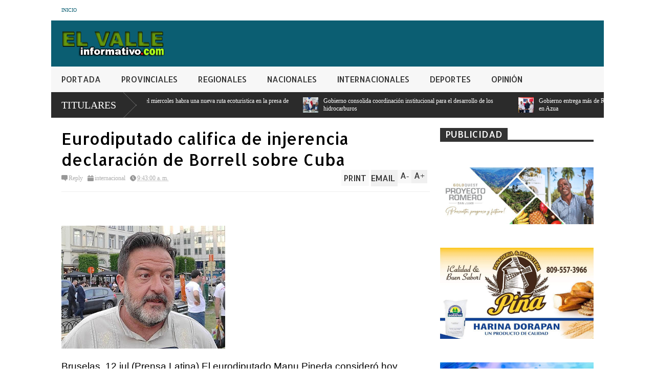

--- FILE ---
content_type: text/html; charset=utf-8
request_url: https://www.google.com/recaptcha/api2/aframe
body_size: 264
content:
<!DOCTYPE HTML><html><head><meta http-equiv="content-type" content="text/html; charset=UTF-8"></head><body><script nonce="2lPhV_zaknD52tOre8OIHQ">/** Anti-fraud and anti-abuse applications only. See google.com/recaptcha */ try{var clients={'sodar':'https://pagead2.googlesyndication.com/pagead/sodar?'};window.addEventListener("message",function(a){try{if(a.source===window.parent){var b=JSON.parse(a.data);var c=clients[b['id']];if(c){var d=document.createElement('img');d.src=c+b['params']+'&rc='+(localStorage.getItem("rc::a")?sessionStorage.getItem("rc::b"):"");window.document.body.appendChild(d);sessionStorage.setItem("rc::e",parseInt(sessionStorage.getItem("rc::e")||0)+1);localStorage.setItem("rc::h",'1768989829309');}}}catch(b){}});window.parent.postMessage("_grecaptcha_ready", "*");}catch(b){}</script></body></html>

--- FILE ---
content_type: text/javascript; charset=UTF-8
request_url: https://www.elvalleinformativo.com/feeds/posts/default/-/NOTICIAS?alt=json-in-script&max-results=5&callback=jQuery183044420971046019186_1768989823671&_=1768989825006
body_size: 9365
content:
// API callback
jQuery183044420971046019186_1768989823671({"version":"1.0","encoding":"UTF-8","feed":{"xmlns":"http://www.w3.org/2005/Atom","xmlns$openSearch":"http://a9.com/-/spec/opensearchrss/1.0/","xmlns$blogger":"http://schemas.google.com/blogger/2008","xmlns$georss":"http://www.georss.org/georss","xmlns$gd":"http://schemas.google.com/g/2005","xmlns$thr":"http://purl.org/syndication/thread/1.0","id":{"$t":"tag:blogger.com,1999:blog-7259163175055303970"},"updated":{"$t":"2026-01-20T18:53:49.159-04:00"},"category":[{"term":"nacional"},{"term":"local"},{"term":"deporte"},{"term":"internacional"},{"term":"NOTICIAS"},{"term":"regional"},{"term":"PROVINCIALES"},{"term":"opinion"},{"term":"SALUD"},{"term":"Santo Domingo"}],"title":{"type":"text","$t":"Elvalleinformativo.com"},"subtitle":{"type":"html","$t":""},"link":[{"rel":"http://schemas.google.com/g/2005#feed","type":"application/atom+xml","href":"https:\/\/www.elvalleinformativo.com\/feeds\/posts\/default"},{"rel":"self","type":"application/atom+xml","href":"https:\/\/www.blogger.com\/feeds\/7259163175055303970\/posts\/default\/-\/NOTICIAS?alt=json-in-script\u0026max-results=5"},{"rel":"alternate","type":"text/html","href":"https:\/\/www.elvalleinformativo.com\/search\/label\/NOTICIAS"},{"rel":"hub","href":"http://pubsubhubbub.appspot.com/"},{"rel":"next","type":"application/atom+xml","href":"https:\/\/www.blogger.com\/feeds\/7259163175055303970\/posts\/default\/-\/NOTICIAS\/-\/NOTICIAS?alt=json-in-script\u0026start-index=6\u0026max-results=5"}],"author":[{"name":{"$t":"Redacción"},"uri":{"$t":"http:\/\/www.blogger.com\/profile\/12587253643651842905"},"email":{"$t":"noreply@blogger.com"},"gd$image":{"rel":"http://schemas.google.com/g/2005#thumbnail","width":"32","height":"24","src":"\/\/blogger.googleusercontent.com\/img\/b\/R29vZ2xl\/AVvXsEh3e79zt_Dh95lKhqI5ixq76uSyIcuph0ROtl2VSMyIJH4EXaK6SmZAcC8Lqul8xNa7pImOKkskjcy5pbJkMpy6dSZRvdlrc1SJ3DvzwU38j96HZRMLrmtS-wnbeUPYPwo\/s148\/LOGO-LAVOZDESANJUAN+copia.png"}}],"generator":{"version":"7.00","uri":"http://www.blogger.com","$t":"Blogger"},"openSearch$totalResults":{"$t":"3897"},"openSearch$startIndex":{"$t":"1"},"openSearch$itemsPerPage":{"$t":"5"},"entry":[{"id":{"$t":"tag:blogger.com,1999:blog-7259163175055303970.post-7581803009827783233"},"published":{"$t":"2026-01-20T18:52:00.004-04:00"},"updated":{"$t":"2026-01-20T18:53:49.095-04:00"},"category":[{"scheme":"http://www.blogger.com/atom/ns#","term":"NOTICIAS"},{"scheme":"http://www.blogger.com/atom/ns#","term":"regional"}],"title":{"type":"text","$t":"Condena de 20 años para hombre que asesinó  mujer en Hondo Valle"},"content":{"type":"html","$t":"\u003Cp\u003E\u0026nbsp;\u003C\/p\u003E\u003Cp\u003E\u003Cbr \/\u003E\u003C\/p\u003E\u003Cp\u003E\u003Cbr \/\u003E\u003C\/p\u003E\u003Cdiv class=\"separator\" style=\"clear: both; text-align: center;\"\u003E\u003Ca href=\"https:\/\/blogger.googleusercontent.com\/img\/b\/R29vZ2xl\/AVvXsEhgb76T5eoHt0NpFC72XCGQ-Sm5r-nmvAWyu30yaICGsSjtz7UFbRcPonGwDlm0ovo_cEPJ7-20WdYRF6bhYCPffcVe5HtPxTq6shlyuqvQro3-xzNGfOqJ8rfUNCez5CGb5g9jFzNdqQNT2UU0EUjCh8mermKEmE8mM_jMM8e4iZRLYDGaBc6aDkVG4VI\/s225\/justicia.jfif\" imageanchor=\"1\" style=\"clear: left; float: left; margin-bottom: 1em; margin-right: 1em;\"\u003E\u003Cimg border=\"0\" data-original-height=\"225\" data-original-width=\"225\" height=\"225\" src=\"https:\/\/blogger.googleusercontent.com\/img\/b\/R29vZ2xl\/AVvXsEhgb76T5eoHt0NpFC72XCGQ-Sm5r-nmvAWyu30yaICGsSjtz7UFbRcPonGwDlm0ovo_cEPJ7-20WdYRF6bhYCPffcVe5HtPxTq6shlyuqvQro3-xzNGfOqJ8rfUNCez5CGb5g9jFzNdqQNT2UU0EUjCh8mermKEmE8mM_jMM8e4iZRLYDGaBc6aDkVG4VI\/s1600\/justicia.jfif\" width=\"225\" \/\u003E\u003Cspan style=\"font-family: Arial, sans-serif; font-size: 16pt; text-align: justify;\"\u003E20 de enero 2026.-\u003C\/span\u003E\u003C\/a\u003E\u003C\/div\u003E\n\n\u003Cp class=\"MsoNormal\" style=\"text-align: justify;\"\u003E\u003Cspan style=\"font-family: \u0026quot;Arial\u0026quot;,sans-serif; font-size: 16.0pt; line-height: 107%;\"\u003EHondo Valle, Eliaas Piña----- \u003Cspan style=\"mso-spacerun: yes;\"\u003E\u0026nbsp;\u003C\/span\u003ERespondiendo a la solicitud del Ministerio\nPúblico, el \u003Cspan style=\"mso-spacerun: yes;\"\u003E\u0026nbsp;\u003C\/span\u003Etribunal\u003Cspan style=\"mso-spacerun: yes;\"\u003E\u0026nbsp; \u003C\/span\u003Ecolegiado de Elías Piña dictó 20 años de\nprisión a un hombre que asesinó a una mujer en febrero de 2022, en el distrito\nmunicipal Rancho de la Guardia, municipio Hondo Valle.\u003Co:p\u003E\u003C\/o:p\u003E\u003C\/span\u003E\u003C\/p\u003E\n\n\u003Cp class=\"MsoNormal\" style=\"text-align: justify;\"\u003E\u003Cspan style=\"font-family: \u0026quot;Arial\u0026quot;,sans-serif; font-size: 16.0pt; line-height: 107%;\"\u003EBolívar Vicente Vicente,\nasesinó a puñaladas a Dominga Encarnación.\u003Co:p\u003E\u003C\/o:p\u003E\u003C\/span\u003E\u003C\/p\u003E\n\n\u003Cp class=\"MsoNormal\" style=\"text-align: justify;\"\u003E\u003Cspan style=\"font-family: \u0026quot;Arial\u0026quot;,sans-serif; font-size: 16.0pt; line-height: 107%;\"\u003EEl Ministerio Público,\nrepresentado por los fiscales Mercedes Lebrón Ramírez, Luisa de la Rosa y\nSócrates David Ogando presentó un conjunto de pruebas, entre ellas evidencias\nmateriales, documentación legal, pruebas periciales y testimonios, que permitieron\ndemostrar de manera contundente la responsabilidad penal del procesado.\u003Co:p\u003E\u003C\/o:p\u003E\u003C\/span\u003E\u003C\/p\u003E\n\n\u003Cp class=\"MsoNormal\" style=\"text-align: justify;\"\u003E\u003Cspan style=\"font-family: \u0026quot;Arial\u0026quot;,sans-serif; font-size: 16.0pt; line-height: 107%;\"\u003EEl expediente, presentado por\nel órgano acusador, detalla que Encarnación estaba de visita en la vivienda de\nVicente Vicente, quien aprovechó la situación de indefensión de la víctima para\nagredirla con un arma blanca, propinándole ocho puñaladas en diferentes partes\ndel cuerpo.\u003Co:p\u003E\u003C\/o:p\u003E\u003C\/span\u003E\u003C\/p\u003E\n\n\u003Cp class=\"MsoNormal\" style=\"text-align: justify;\"\u003E\u003Cspan style=\"font-family: \u0026quot;Arial\u0026quot;,sans-serif; font-size: 16.0pt; line-height: 107%;\"\u003EProvocando con las heridas una\nhemorragia interna y externa que terminó causándole la muerte, como lo\nestablece la autopsia judicial No. A-034-2022.\u003Co:p\u003E\u003C\/o:p\u003E\u003C\/span\u003E\u003C\/p\u003E\n\n\u003Cp class=\"MsoNormal\" style=\"text-align: justify;\"\u003E\u003Cspan style=\"font-family: \u0026quot;Arial\u0026quot;,sans-serif; font-size: 16.0pt; line-height: 107%;\"\u003EEl Tribunal Colegiado de Elías\nPiña, integrado por los jueces Edward Gerónimo Sánchez, Blaury Luciano y Sauly\nGonzález, tras conocer los elementos de pruebas del órgano persecutor, declaró\nal procesado culpable de homicidio voluntario, en violación a los artículos\n295, 309 y 304 del Código Penal Dominicano, así como los artículos 83 y 86 de\nla Ley 631-16, para el Control y Regulación de Armas, Municiones y Materiales\nRelacionados.\u003Co:p\u003E\u003C\/o:p\u003E\u003C\/span\u003E\u003C\/p\u003E\n\n\u003Cp class=\"MsoNormal\" style=\"text-align: justify;\"\u003E\u003Cspan style=\"font-family: \u0026quot;Arial\u0026quot;,sans-serif; font-size: 16.0pt; line-height: 107%;\"\u003EEl sentenciado deberá cumplir\nla pena en el Centro de Corrección y Rehabilitación CCR Elías Piña.\u003Co:p\u003E\u003C\/o:p\u003E\u003C\/span\u003E\u003C\/p\u003E\n\n\u003Cp class=\"MsoNormal\" style=\"text-align: justify;\"\u003E\u003Cspan style=\"font-family: \u0026quot;Arial\u0026quot;,sans-serif; font-size: 16.0pt; line-height: 107%;\"\u003E\u003Cspan style=\"mso-spacerun: yes;\"\u003E\u0026nbsp;\u003C\/span\u003EDirección General de Comunicación, Prensa, y\nRRPP\u003Co:p\u003E\u003C\/o:p\u003E\u003C\/span\u003E\u003C\/p\u003E\n\n\u003Cp class=\"MsoNormal\" style=\"text-align: justify;\"\u003E\u003Cspan style=\"font-family: \u0026quot;Arial\u0026quot;,sans-serif; font-size: 16.0pt; line-height: 107%;\"\u003EMinisterio Público. R.D.\u003Co:p\u003E\u003C\/o:p\u003E\u003C\/span\u003E\u003C\/p\u003E\n\n\u003Cp class=\"MsoNormal\" style=\"text-align: justify;\"\u003E\u003Cspan style=\"font-family: \u0026quot;Arial\u0026quot;,sans-serif; font-size: 16.0pt; line-height: 107%;\"\u003EMartes, 20 de enero de 2026\u003Co:p\u003E\u003C\/o:p\u003E\u003C\/span\u003E\u003C\/p\u003E"},"link":[{"rel":"replies","type":"application/atom+xml","href":"https:\/\/www.elvalleinformativo.com\/feeds\/7581803009827783233\/comments\/default","title":"Enviar comentarios"},{"rel":"replies","type":"text/html","href":"https:\/\/www.elvalleinformativo.com\/2026\/01\/condena-de-20-anos-para-hombre-que.html#comment-form","title":"0 comentarios"},{"rel":"edit","type":"application/atom+xml","href":"https:\/\/www.blogger.com\/feeds\/7259163175055303970\/posts\/default\/7581803009827783233"},{"rel":"self","type":"application/atom+xml","href":"https:\/\/www.blogger.com\/feeds\/7259163175055303970\/posts\/default\/7581803009827783233"},{"rel":"alternate","type":"text/html","href":"https:\/\/www.elvalleinformativo.com\/2026\/01\/condena-de-20-anos-para-hombre-que.html","title":"Condena de 20 años para hombre que asesinó  mujer en Hondo Valle"}],"author":[{"name":{"$t":"Pedro A.Segura"},"uri":{"$t":"http:\/\/www.blogger.com\/profile\/08288149445741927373"},"email":{"$t":"noreply@blogger.com"},"gd$image":{"rel":"http://schemas.google.com/g/2005#thumbnail","width":"16","height":"16","src":"https:\/\/img1.blogblog.com\/img\/b16-rounded.gif"}}],"media$thumbnail":{"xmlns$media":"http://search.yahoo.com/mrss/","url":"https:\/\/blogger.googleusercontent.com\/img\/b\/R29vZ2xl\/AVvXsEhgb76T5eoHt0NpFC72XCGQ-Sm5r-nmvAWyu30yaICGsSjtz7UFbRcPonGwDlm0ovo_cEPJ7-20WdYRF6bhYCPffcVe5HtPxTq6shlyuqvQro3-xzNGfOqJ8rfUNCez5CGb5g9jFzNdqQNT2UU0EUjCh8mermKEmE8mM_jMM8e4iZRLYDGaBc6aDkVG4VI\/s72-c\/justicia.jfif","height":"72","width":"72"},"thr$total":{"$t":"0"}},{"id":{"$t":"tag:blogger.com,1999:blog-7259163175055303970.post-5414448678157044593"},"published":{"$t":"2026-01-19T17:21:00.005-04:00"},"updated":{"$t":"2026-01-19T17:21:36.757-04:00"},"category":[{"scheme":"http://www.blogger.com/atom/ns#","term":"NOTICIAS"},{"scheme":"http://www.blogger.com/atom/ns#","term":"PROVINCIALES"}],"title":{"type":"text","$t":"Antonio Fermin afirma   el gobierno  da apoyo a la agropecuaria en el  Valle de San Juan"},"content":{"type":"html","$t":"\u003Cp\u003E\u003Cbr \/\u003E\u003C\/p\u003E\u003Cdiv class=\"separator\" style=\"clear: both; text-align: center;\"\u003E\u003Ca href=\"https:\/\/blogger.googleusercontent.com\/img\/b\/R29vZ2xl\/AVvXsEgw2ZgNMJd-PH7ejXKa3Ss0uIz1R5hDWmbWsL-x9RSSBujWMDa2-vZ4O-45bBiZbP6g_DDi3oqA5Kes-ILc3Q2fzVuUqp7niVJT6HPxliuZQgqPvlRqsWJfmOKOUPhyc_O0k-A4febqCAZcNgxX6gvoOvYgwoG0Hps3VEyXAYppsdyzNQIiPlnMwxVdnng\/s1280\/cachet%206.jpeg\" imageanchor=\"1\" style=\"clear: left; float: left; margin-bottom: 1em; margin-right: 1em;\"\u003E\u003Cimg border=\"0\" data-original-height=\"1280\" data-original-width=\"959\" height=\"320\" src=\"https:\/\/blogger.googleusercontent.com\/img\/b\/R29vZ2xl\/AVvXsEgw2ZgNMJd-PH7ejXKa3Ss0uIz1R5hDWmbWsL-x9RSSBujWMDa2-vZ4O-45bBiZbP6g_DDi3oqA5Kes-ILc3Q2fzVuUqp7niVJT6HPxliuZQgqPvlRqsWJfmOKOUPhyc_O0k-A4febqCAZcNgxX6gvoOvYgwoG0Hps3VEyXAYppsdyzNQIiPlnMwxVdnng\/s320\/cachet%206.jpeg\" width=\"240\" \/\u003E\u003C\/a\u003E\u003C\/div\u003E\u003Cp\u003E\u003Cspan style=\"font-family: Arial, sans-serif; font-size: 16pt; text-align: justify;\"\u003EPor Pedro Alfonso Segura\u003C\/span\u003E\u003C\/p\u003E\n\n\u003Cp class=\"MsoNormal\" style=\"text-align: justify;\"\u003E\u003Cspan style=\"font-family: \u0026quot;Arial\u0026quot;,sans-serif; font-size: 16.0pt; line-height: 107%;\"\u003E19 de enero 2025.\u003Co:p\u003E\u003C\/o:p\u003E\u003C\/span\u003E\u003C\/p\u003E\n\n\u003Cp class=\"MsoNormal\" style=\"text-align: justify;\"\u003E\u003Cspan style=\"font-family: \u0026quot;Arial\u0026quot;,sans-serif; font-size: 16.0pt; line-height: 107%;\"\u003ESan Juan de la Maguana-----La\nprovincia San Juan vive hoy un despertar en la agropecuaria, con el resurgimiento\nde los sectores productores de tabaco y \u003Cspan style=\"mso-spacerun: yes;\"\u003E\u0026nbsp;\u0026nbsp;\u003C\/span\u003Eavicola, el respaldo dado por el gobierno a\nmicros, pequeños y medianos productores.\u003Co:p\u003E\u003C\/o:p\u003E\u003C\/span\u003E\u003C\/p\u003E\n\n\u003Cp class=\"MsoNormal\" style=\"text-align: justify;\"\u003E\u003Cspan style=\"font-family: \u0026quot;Arial\u0026quot;,sans-serif; font-size: 16.0pt; line-height: 107%;\"\u003EA esto se suma el esfuerzo de inversores\nprivados con el desarrollo de proyectos que fortalecen la producción agrícola\nen el Valle de San Juan.\u003Co:p\u003E\u003C\/o:p\u003E\u003C\/span\u003E\u003C\/p\u003E\n\n\u003Cp class=\"MsoNormal\" style=\"text-align: justify;\"\u003E\u003Cspan style=\"font-family: \u0026quot;Arial\u0026quot;,sans-serif; font-size: 16.0pt; line-height: 107%;\"\u003EAntonio Fermin, enlace\nagropecuario entre el Ministerio de Agricultura y los productores, declaro que las\ndeclaraciones del diputado de la Fuerza del Pueblo Melido Mercedes en torno al\nValle de San Juan no se corresponden con la verdad.\u003Co:p\u003E\u003C\/o:p\u003E\u003C\/span\u003E\u003C\/p\u003E\n\n\u003Cp class=\"MsoNormal\" style=\"text-align: justify;\"\u003E\u003Cspan style=\"font-family: \u0026quot;Arial\u0026quot;,sans-serif; font-size: 16.0pt; line-height: 107%;\"\u003EAntonio Fermin, destaca que el\ngobierno a través de Plan San Juan, hizo posible el resurgimiento del cultivo de\ntabaco en el Valle de San Juan luego de varias décadas de rezago.\u003Co:p\u003E\u003C\/o:p\u003E\u003C\/span\u003E\u003C\/p\u003E\n\n\u003Cp class=\"MsoNormal\" style=\"text-align: justify;\"\u003E\u003Cspan style=\"font-family: \u0026quot;Arial\u0026quot;,sans-serif; font-size: 16.0pt; line-height: 107%;\"\u003EDestaca que solo en la construcción\nde 64 casas de curado, el gobierno a través de Plan San Juan, bajo la dirección\ndel ingeniero Luis Bonilla, invirtió la suma de 64 millones 290 mil pesos, mas 2\nmillones 600 mil pesos en la construcción de 2 centros de procesamiento.\u003Co:p\u003E\u003C\/o:p\u003E\u003C\/span\u003E\u003C\/p\u003E\n\n\u003Cp class=\"MsoNormal\" style=\"text-align: justify;\"\u003E\u003Cspan style=\"font-family: \u0026quot;Arial\u0026quot;,sans-serif; font-size: 16.0pt; line-height: 107%;\"\u003EEl enlace aqropecuario precisa\nque a esto se suma la construcción de 2 empacadoras en apoyo a los productores\nde frutas, vegetales, ascendiendo la inversión a\u003Cspan style=\"mso-spacerun: yes;\"\u003E\u0026nbsp;\u0026nbsp; \u003C\/span\u003Emil 175 millones de pesos.\u003Co:p\u003E\u003C\/o:p\u003E\u003C\/span\u003E\u003C\/p\u003E\n\n\u003Cp class=\"MsoNormal\" style=\"text-align: justify;\"\u003E\u003Cspan style=\"font-family: \u0026quot;Arial\u0026quot;,sans-serif; font-size: 16.0pt; line-height: 107%;\"\u003EFermin al rechazar que la producción\nagropecuaria haya sido abandonada en el Valle de San Juan, señalo que en el área\nde la avicultura el gobierno desarrollo a través de Plan San Juan 26 granjas\u003Cspan style=\"mso-spacerun: yes;\"\u003E\u0026nbsp;\u0026nbsp; \u003C\/span\u003Ede pollos, 97 de ovino, caprino, 12 granjas acuícolas,\n8 apicolas y 3 de bovino, con una inversión de 155 millones 685 mil 486 pesos.\u003Co:p\u003E\u003C\/o:p\u003E\u003C\/span\u003E\u003C\/p\u003E\n\n\u003Cp class=\"MsoNormal\" style=\"text-align: justify;\"\u003E\u003Cspan style=\"font-family: \u0026quot;Arial\u0026quot;,sans-serif; font-size: 16.0pt; line-height: 107%;\"\u003EAntonio Fermin declaro que\ntambién la mano amiga del gobierno llego a los productores de leche, con una inversión\nde\u003Cspan style=\"mso-spacerun: yes;\"\u003E\u0026nbsp;\u0026nbsp; \u003C\/span\u003E15 millones de pesos para\nmejora\u003Cspan style=\"mso-spacerun: yes;\"\u003E\u0026nbsp;\u0026nbsp; \u003C\/span\u003Egenetica en beneficio de 100\nganaderos.\u003Co:p\u003E\u003C\/o:p\u003E\u003C\/span\u003E\u003C\/p\u003E\n\n\u003Cp class=\"MsoNormal\" style=\"text-align: justify;\"\u003E\u003Cspan style=\"font-family: \u0026quot;Arial\u0026quot;,sans-serif; font-size: 16.0pt; line-height: 107%;\"\u003EResalto que a esto se debe\nsumar la inversion de\u003Cspan style=\"mso-spacerun: yes;\"\u003E\u0026nbsp;\u0026nbsp; \u003C\/span\u003E5 millones de pesos\na través del convenio de Plan San Juan, Cooperativa de Ganaderos y la\u003Cspan style=\"mso-spacerun: yes;\"\u003E\u0026nbsp;\u0026nbsp; \u003C\/span\u003EJunta Agroempresarial.\u003Co:p\u003E\u003C\/o:p\u003E\u003C\/span\u003E\u003C\/p\u003E\n\n\u003Cp class=\"MsoNormal\" style=\"text-align: justify;\"\u003E\u003Cspan style=\"font-family: \u0026quot;Arial\u0026quot;,sans-serif; font-size: 16.0pt; line-height: 107%;\"\u003EEl enlace\u003Cspan style=\"mso-spacerun: yes;\"\u003E\u0026nbsp;\u0026nbsp; \u003C\/span\u003Eagropecuario precisa que estas y otras inversiones\ndel gobierno en la agropecuaria en el Valle de San Juan, dejan establecida la\nfalsedad de las declaraciones del diputado de la Fuerza del Pueblo Melido Mercedes.\u003Co:p\u003E\u003C\/o:p\u003E\u003C\/span\u003E\u003C\/p\u003E\n\n\u003Cp class=\"MsoNormal\" style=\"text-align: justify;\"\u003E\u003Cspan style=\"font-family: \u0026quot;Arial\u0026quot;,sans-serif; font-size: 16.0pt; line-height: 107%;\"\u003EPreciso que todas las\u003Cspan style=\"mso-spacerun: yes;\"\u003E\u0026nbsp;\u0026nbsp; \u003C\/span\u003Egestiones gubernamentales anteriores al\npresidente Luis Abinader han contraído deudas con los productores de cebolla,\nhabichuela y arroz del Valle de San Juan.\u003Co:p\u003E\u003C\/o:p\u003E\u003C\/span\u003E\u003C\/p\u003E\n\n\u003Cp class=\"MsoNormal\" style=\"text-align: justify;\"\u003E\u003Cspan style=\"font-family: \u0026quot;Arial\u0026quot;,sans-serif; font-size: 16.0pt; line-height: 107%;\"\u003EEntre otras inversiones en apoyo\na los productores de cebollas en San Juan de la Maguana, Vallejuelo y Las Matas\nde Farfan, el gobierno invirtió 141 millones 300 mil pesos, en la programación y\nejecución de más de 8 mil tareas, beneficiando a\u003Cspan style=\"mso-spacerun: yes;\"\u003E\u0026nbsp;\u0026nbsp; \u003C\/span\u003Emil 915 productores.\u003Co:p\u003E\u003C\/o:p\u003E\u003C\/span\u003E\u003C\/p\u003E\n\n\u003Cp class=\"MsoNormal\" style=\"text-align: justify;\"\u003E\u003Cspan style=\"font-family: \u0026quot;Arial\u0026quot;,sans-serif; font-size: 16.0pt; line-height: 107%;\"\u003EA esto se suma según indico el\napoyo dado a los productores de papas de San Juan de la Maguana,Vallejuelo y\nPedro Corto, con la inversión de 53 millones 160 mil pesos, mientras que los\nproyectos de cultivo de platanos en El Cercado,Las Matas de Farfan y Pedro Corto\nrecibieron el apoyo directo del gobierno con la inversión de 36 millones 556\nmil 800 pesos.\u003Co:p\u003E\u003C\/o:p\u003E\u003C\/span\u003E\u003C\/p\u003E\n\n\u003Cp class=\"MsoNormal\" style=\"text-align: justify;\"\u003E\u003Cspan style=\"font-family: \u0026quot;Arial\u0026quot;,sans-serif; font-size: 16.0pt; line-height: 107%;\"\u003EAntonio Fermin en su condición\nde enlace agropecuario, afirma que la mano amiga del gobierno a través de Plan\nSan Juan, también alcanzo a los productores de batata,aji habanero, cubanela,\nmorron y jamaiquino, asi como a los de aguacates mantenimiento y fomento,también\na los cultivadores de lechozas y limon, con una inversión total de mil 132\nmillones 943 mil 300 pesos.\u003Co:p\u003E\u003C\/o:p\u003E\u003C\/span\u003E\u003C\/p\u003E\n\n\u003Cp class=\"MsoNormal\" style=\"text-align: justify;\"\u003E\u003Cspan style=\"font-family: \u0026quot;Arial\u0026quot;,sans-serif; font-size: 16.0pt; line-height: 107%;\"\u003EPrecisando que a esto se suma el\napoyo al Valle de San Juan en la construcción de naves en la zona franca, el aeropuerto,\nescuelas, carreteras, entre otras obras.\u003Co:p\u003E\u003C\/o:p\u003E\u003C\/span\u003E\u003C\/p\u003E\n\n\u003Cp class=\"MsoNormal\" style=\"text-align: justify;\"\u003E\u003Cspan style=\"font-family: \u0026quot;Arial\u0026quot;,sans-serif; font-size: 16.0pt; line-height: 107%;\"\u003EFinalmente indico que inversores\nprivados desarrollan cultivos de platanos, vegetales,codornices, pescado,\nfrutas con miras abastecer los mercados nacional e internacional, destacando la\ninversión aproximada de 250 millones de pesos en la construcción del parque\nagro industrial en Vallejuelo\u003Co:p\u003E\u003C\/o:p\u003E\u003C\/span\u003E\u003C\/p\u003E\n\n\u003Cp class=\"MsoNormal\" style=\"text-align: justify;\"\u003E\u003Cspan style=\"font-family: \u0026quot;Arial\u0026quot;,sans-serif; font-size: 16.0pt; line-height: 107%;\"\u003E\u003Co:p\u003E\u0026nbsp;\u003C\/o:p\u003E\u003C\/span\u003E\u003C\/p\u003E\n\n\u003Cp class=\"MsoNormal\" style=\"text-align: justify;\"\u003E\u003Cspan style=\"font-family: \u0026quot;Arial\u0026quot;,sans-serif; font-size: 16.0pt; line-height: 107%;\"\u003E\u003Co:p\u003E\u0026nbsp;\u003C\/o:p\u003E\u003C\/span\u003E\u003C\/p\u003E\n\n\u003Cp class=\"MsoNormal\" style=\"text-align: justify;\"\u003E\u003Cspan style=\"font-family: \u0026quot;Arial\u0026quot;,sans-serif; font-size: 16.0pt; line-height: 107%;\"\u003E\u003Co:p\u003E\u0026nbsp;\u003C\/o:p\u003E\u003C\/span\u003E\u003C\/p\u003E\n\n\u003Cp class=\"MsoNormal\" style=\"text-align: justify;\"\u003E\u003Cspan style=\"font-family: \u0026quot;Arial\u0026quot;,sans-serif; font-size: 16.0pt; line-height: 107%;\"\u003E\u003Co:p\u003E\u0026nbsp;\u003C\/o:p\u003E\u003C\/span\u003E\u003C\/p\u003E\n\n\u003Cp class=\"MsoNormal\" style=\"text-align: justify;\"\u003E\u003Cspan style=\"font-family: \u0026quot;Arial\u0026quot;,sans-serif; font-size: 16.0pt; line-height: 107%;\"\u003E\u003Co:p\u003E\u0026nbsp;\u003C\/o:p\u003E\u003C\/span\u003E\u003C\/p\u003E\n\n\u003Cp class=\"MsoNormal\" style=\"text-align: justify;\"\u003E\u003Cspan style=\"font-family: \u0026quot;Arial\u0026quot;,sans-serif; font-size: 16.0pt; line-height: 107%;\"\u003E\u003Co:p\u003E\u0026nbsp;\u003C\/o:p\u003E\u003C\/span\u003E\u003C\/p\u003E"},"link":[{"rel":"replies","type":"application/atom+xml","href":"https:\/\/www.elvalleinformativo.com\/feeds\/5414448678157044593\/comments\/default","title":"Enviar comentarios"},{"rel":"replies","type":"text/html","href":"https:\/\/www.elvalleinformativo.com\/2026\/01\/antonio-fermin-afirma-el-gobierno-da.html#comment-form","title":"0 comentarios"},{"rel":"edit","type":"application/atom+xml","href":"https:\/\/www.blogger.com\/feeds\/7259163175055303970\/posts\/default\/5414448678157044593"},{"rel":"self","type":"application/atom+xml","href":"https:\/\/www.blogger.com\/feeds\/7259163175055303970\/posts\/default\/5414448678157044593"},{"rel":"alternate","type":"text/html","href":"https:\/\/www.elvalleinformativo.com\/2026\/01\/antonio-fermin-afirma-el-gobierno-da.html","title":"Antonio Fermin afirma   el gobierno  da apoyo a la agropecuaria en el  Valle de San Juan"}],"author":[{"name":{"$t":"Pedro A.Segura"},"uri":{"$t":"http:\/\/www.blogger.com\/profile\/08288149445741927373"},"email":{"$t":"noreply@blogger.com"},"gd$image":{"rel":"http://schemas.google.com/g/2005#thumbnail","width":"16","height":"16","src":"https:\/\/img1.blogblog.com\/img\/b16-rounded.gif"}}],"media$thumbnail":{"xmlns$media":"http://search.yahoo.com/mrss/","url":"https:\/\/blogger.googleusercontent.com\/img\/b\/R29vZ2xl\/AVvXsEgw2ZgNMJd-PH7ejXKa3Ss0uIz1R5hDWmbWsL-x9RSSBujWMDa2-vZ4O-45bBiZbP6g_DDi3oqA5Kes-ILc3Q2fzVuUqp7niVJT6HPxliuZQgqPvlRqsWJfmOKOUPhyc_O0k-A4febqCAZcNgxX6gvoOvYgwoG0Hps3VEyXAYppsdyzNQIiPlnMwxVdnng\/s72-c\/cachet%206.jpeg","height":"72","width":"72"},"thr$total":{"$t":"0"}},{"id":{"$t":"tag:blogger.com,1999:blog-7259163175055303970.post-9186812640561765308"},"published":{"$t":"2026-01-19T15:44:00.004-04:00"},"updated":{"$t":"2026-01-19T15:44:57.027-04:00"},"category":[{"scheme":"http://www.blogger.com/atom/ns#","term":"NOTICIAS"},{"scheme":"http://www.blogger.com/atom/ns#","term":"PROVINCIALES"}],"title":{"type":"text","$t":"A partir  del miercoles habra una  nueva ruta   ecoturistica    en la presa  de  Palomino"},"content":{"type":"html","$t":"\u003Cp\u003E\u003Cbr \/\u003E\u003C\/p\u003E\u003Cdiv class=\"separator\" style=\"clear: both; text-align: center;\"\u003E\u003Ca href=\"https:\/\/blogger.googleusercontent.com\/img\/b\/R29vZ2xl\/AVvXsEh7nJebKHyG1VAsSlEYXqHOivq33AjaWdkOYLlOZvx1H3CQFsLUARUIB_HZ5HGiMahTlARzZvX5B-CTGW5rA6bTIlsufYgDmX2aYH3cqWehFkhmKrkvEM4LkjvzvQE52JI_vpXrhWqzoj2bVnhKmVASCIkOxqw7F5JuQGhn0Hvc9ZE161Onzr0wG2uT8aI\/s1067\/palomino%201.jpeg\" imageanchor=\"1\" style=\"clear: left; float: left; margin-bottom: 1em; margin-right: 1em;\"\u003E\u003Cimg border=\"0\" data-original-height=\"1067\" data-original-width=\"800\" height=\"320\" src=\"https:\/\/blogger.googleusercontent.com\/img\/b\/R29vZ2xl\/AVvXsEh7nJebKHyG1VAsSlEYXqHOivq33AjaWdkOYLlOZvx1H3CQFsLUARUIB_HZ5HGiMahTlARzZvX5B-CTGW5rA6bTIlsufYgDmX2aYH3cqWehFkhmKrkvEM4LkjvzvQE52JI_vpXrhWqzoj2bVnhKmVASCIkOxqw7F5JuQGhn0Hvc9ZE161Onzr0wG2uT8aI\/s320\/palomino%201.jpeg\" width=\"240\" \/\u003E\u003C\/a\u003E\u003C\/div\u003E\u003Cp\u003E\u003Cspan style=\"font-family: Arial, sans-serif; font-size: 16pt; text-align: justify;\"\u003E19 de enero 2025.-\u003C\/span\u003E\u003C\/p\u003E\n\n\u003Cp class=\"MsoNormal\" style=\"text-align: justify;\"\u003E\u003Cspan style=\"font-family: \u0026quot;Arial\u0026quot;,sans-serif; font-size: 16.0pt; line-height: 107%;\"\u003ESan Juan de la Maguana----A\npartir del 21 de enero de 2026, quedará habilitada una nueva ruta ecoturística\nde la presa Palomino, ubicada en el Parque Nacional José del Carmen Ramírez,\ninformó el Ministerio de Medio Ambiente y Recursos Naturales.\u003Co:p\u003E\u003C\/o:p\u003E\u003C\/span\u003E\u003C\/p\u003E\n\n\u003Cp class=\"MsoNormal\" style=\"text-align: justify;\"\u003E\u003Cspan style=\"font-family: \u0026quot;Arial\u0026quot;,sans-serif; font-size: 16.0pt; line-height: 107%;\"\u003EEl objetivo es garantizar la\nseguridad de los visitantes y reforzar la conservación de esta área protegida.\u003Co:p\u003E\u003C\/o:p\u003E\u003C\/span\u003E\u003C\/p\u003E\n\n\u003Cp class=\"MsoNormal\" style=\"text-align: justify;\"\u003E\u003Cspan style=\"font-family: \u0026quot;Arial\u0026quot;,sans-serif; font-size: 16.0pt; line-height: 107%;\"\u003ELa medida, implementada a\ntravés del Viceministerio de Áreas Protegidas y Biodiversidad, se realiza luego\nde un proceso de evaluación y reorganización del acceso ecoturístico a este\nespacio que responde al notable incremento de prácticas ecoturísticas, en\nparticular senderismo, registrado allí en los últimos años.\u003Co:p\u003E\u003C\/o:p\u003E\u003C\/span\u003E\u003C\/p\u003E\n\n\u003Cp class=\"MsoNormal\" style=\"text-align: justify;\"\u003E\u003Cspan style=\"font-family: \u0026quot;Arial\u0026quot;,sans-serif; font-size: 16.0pt; line-height: 107%;\"\u003EEn el marco de este\nprocedimiento, el pasado 30 de diciembre se presentó de manera virtual el\nprotocolo para el área de pernoctación temporal, en un encuentro en el que\nparticiparon turoperadores, guías locales y representantes del Ministerio de\nTurismo (Mitur).\u003Co:p\u003E\u003C\/o:p\u003E\u003C\/span\u003E\u003C\/p\u003E\n\n\u003Cp class=\"MsoNormal\" style=\"text-align: justify;\"\u003E\u003Cspan style=\"font-family: \u0026quot;Arial\u0026quot;,sans-serif; font-size: 16.0pt; line-height: 107%;\"\u003ELos interesados en pernoctar\nen el parque deberán solicitar autorización a través de la plataforma de\nservicios digitales del Ministerio, con al menos 15 días de antelación. En caso\nde cancelaciones o reducción del número de visitantes, estas deberán ser\nnotificadas previamente a la institución.\u003Co:p\u003E\u003C\/o:p\u003E\u003C\/span\u003E\u003C\/p\u003E\n\n\u003Cp class=\"MsoNormal\" style=\"text-align: justify;\"\u003E\u003Cspan style=\"font-family: \u0026quot;Arial\u0026quot;,sans-serif; font-size: 16.0pt; line-height: 107%;\"\u003ECada grupo deberá asignar un\nlíder responsable por parte del operador turístico; contar cuando menos con un\nguía local por cada 10 personas, quien velará por el cumplimiento de las normas\nambientales y de uso del área protegida; y respetar los lineamientos para el\nuso de la zona de acampar habilitada temporalmente, cuya capacidad máxima será\nde 120 personas por noche.\u003Co:p\u003E\u003C\/o:p\u003E\u003C\/span\u003E\u003C\/p\u003E\n\n\u003Cp class=\"MsoNormal\" style=\"text-align: justify;\"\u003E\u003Cspan style=\"font-family: \u0026quot;Arial\u0026quot;,sans-serif; font-size: 16.0pt; line-height: 107%;\"\u003EAsimismo, durante la caminata\ny la estadía es necesario seguir estrictamente las normas de comportamiento,\nincluyendo la prohibición del consumo de bebidas alcohólicas, cigarrillos,\nvaporizadores y sustancias controladas.\u003Co:p\u003E\u003C\/o:p\u003E\u003C\/span\u003E\u003C\/p\u003E\n\n\u003Cp class=\"MsoNormal\" style=\"text-align: justify;\"\u003E\u003Cspan style=\"font-family: \u0026quot;Arial\u0026quot;,sans-serif; font-size: 16.0pt; line-height: 107%;\"\u003EEn cumplimiento de la Ley\n225-20 sobre Gestión Integral de Residuos Sólidos, está prohibido el ingreso de\nplásticos de un solo uso. \u003Co:p\u003E\u003C\/o:p\u003E\u003C\/span\u003E\u003C\/p\u003E\n\n\u003Cp class=\"MsoNormal\" style=\"text-align: justify;\"\u003E\u003Cspan style=\"font-family: \u0026quot;Arial\u0026quot;,sans-serif; font-size: 16.0pt; line-height: 107%;\"\u003ELos visitantes deberán portar\nutensilios personales reutilizables y los líderes de grupo, guías locales y\norganizadores de viajes serán responsables de garantizar el adecuado manejo de\nlos residuos sólidos generados, los cuales deberán ser retirados en su\ntotalidad una vez finalizada la visita.\u003Co:p\u003E\u003C\/o:p\u003E\u003C\/span\u003E\u003C\/p\u003E\n\n\u003Cp class=\"MsoNormal\" style=\"text-align: justify;\"\u003E\u003Cspan style=\"font-family: \u0026quot;Arial\u0026quot;,sans-serif; font-size: 16.0pt; line-height: 107%;\"\u003ELos grupos que incumplan este\nprotocolo perderán el derecho a futuras autorizaciones para acampar dentro del\nparque.\u003Co:p\u003E\u003C\/o:p\u003E\u003C\/span\u003E\u003C\/p\u003E\n\n\u003Cp class=\"MsoNormal\" style=\"text-align: justify;\"\u003E\u003Cspan style=\"font-family: \u0026quot;Arial\u0026quot;,sans-serif; font-size: 16.0pt; line-height: 107%;\"\u003EDurante la primera fase de\napertura de la ruta, el Ministerio estará capacitando a los guías locales como\nGuías Intérpretes de la Naturaleza. \u003Co:p\u003E\u003C\/o:p\u003E\u003C\/span\u003E\u003C\/p\u003E\n\n\u003Cp class=\"MsoNormal\" style=\"text-align: justify;\"\u003E\u003Cspan style=\"font-family: \u0026quot;Arial\u0026quot;,sans-serif; font-size: 16.0pt; line-height: 107%;\"\u003EUna vez concluido este\nproceso, será obligatorio que los visitantes utilicen los servicios de estos\nguías certificados, quienes deberán estar debidamente identificados para\ningresar al área protegida.\u003Co:p\u003E\u003C\/o:p\u003E\u003C\/span\u003E\u003C\/p\u003E\n\n\u003Cp class=\"MsoNormal\" style=\"text-align: justify;\"\u003E\u003Cspan style=\"font-family: \u0026quot;Arial\u0026quot;,sans-serif; font-size: 16.0pt; line-height: 107%;\"\u003EAdemás, próximamente, la\ninstitución estará construyendo facilidades adecuadas para la zona de\npernoctación con el objetivo de mitigar los impactos ambientales y apoyar el\ndesarrollo ecoturístico de las comunidades locales.\u003Co:p\u003E\u003C\/o:p\u003E\u003C\/span\u003E\u003C\/p\u003E\n\n\u003Cp class=\"MsoNormal\" style=\"text-align: justify;\"\u003E\u003Cspan style=\"font-family: \u0026quot;Arial\u0026quot;,sans-serif; font-size: 16.0pt; line-height: 107%;\"\u003ELa ruta ecoturística utilizada\nanteriormente en la presa Palomino fue cerrada el lunes 18 de agosto de 2025\ncomo medida preventiva para mitigar riesgos asociados a la seguridad de los\nvisitantes, así como proteger el entorno natural y asegurar un manejo ecoturístico\nresponsable del área protegida.\u003Co:p\u003E\u003C\/o:p\u003E\u003C\/span\u003E\u003C\/p\u003E\n\n\u003Cp class=\"MsoNormal\" style=\"text-align: justify;\"\u003E\u003Cspan style=\"font-family: \u0026quot;Arial\u0026quot;,sans-serif; font-size: 16.0pt; line-height: 107%;\"\u003E\u003Co:p\u003E\u0026nbsp;\u003C\/o:p\u003E\u003C\/span\u003E\u003C\/p\u003E"},"link":[{"rel":"replies","type":"application/atom+xml","href":"https:\/\/www.elvalleinformativo.com\/feeds\/9186812640561765308\/comments\/default","title":"Enviar comentarios"},{"rel":"replies","type":"text/html","href":"https:\/\/www.elvalleinformativo.com\/2026\/01\/a-partir-del-miercoles-habra-una-nueva.html#comment-form","title":"0 comentarios"},{"rel":"edit","type":"application/atom+xml","href":"https:\/\/www.blogger.com\/feeds\/7259163175055303970\/posts\/default\/9186812640561765308"},{"rel":"self","type":"application/atom+xml","href":"https:\/\/www.blogger.com\/feeds\/7259163175055303970\/posts\/default\/9186812640561765308"},{"rel":"alternate","type":"text/html","href":"https:\/\/www.elvalleinformativo.com\/2026\/01\/a-partir-del-miercoles-habra-una-nueva.html","title":"A partir  del miercoles habra una  nueva ruta   ecoturistica    en la presa  de  Palomino"}],"author":[{"name":{"$t":"Pedro A.Segura"},"uri":{"$t":"http:\/\/www.blogger.com\/profile\/08288149445741927373"},"email":{"$t":"noreply@blogger.com"},"gd$image":{"rel":"http://schemas.google.com/g/2005#thumbnail","width":"16","height":"16","src":"https:\/\/img1.blogblog.com\/img\/b16-rounded.gif"}}],"media$thumbnail":{"xmlns$media":"http://search.yahoo.com/mrss/","url":"https:\/\/blogger.googleusercontent.com\/img\/b\/R29vZ2xl\/AVvXsEh7nJebKHyG1VAsSlEYXqHOivq33AjaWdkOYLlOZvx1H3CQFsLUARUIB_HZ5HGiMahTlARzZvX5B-CTGW5rA6bTIlsufYgDmX2aYH3cqWehFkhmKrkvEM4LkjvzvQE52JI_vpXrhWqzoj2bVnhKmVASCIkOxqw7F5JuQGhn0Hvc9ZE161Onzr0wG2uT8aI\/s72-c\/palomino%201.jpeg","height":"72","width":"72"},"thr$total":{"$t":"0"}},{"id":{"$t":"tag:blogger.com,1999:blog-7259163175055303970.post-8870192288117410589"},"published":{"$t":"2026-01-18T13:40:00.002-04:00"},"updated":{"$t":"2026-01-18T13:44:01.749-04:00"},"category":[{"scheme":"http://www.blogger.com/atom/ns#","term":"nacional"},{"scheme":"http://www.blogger.com/atom/ns#","term":"NOTICIAS"}],"title":{"type":"text","$t":"Gobierno consolida coordinación institucional para el desarrollo de los hidrocarburos"},"content":{"type":"html","$t":"\u003Cp\u003E\u003Cbr \/\u003E\u003C\/p\u003E\u003Cdiv class=\"separator\" style=\"clear: both; text-align: center;\"\u003E\u003Ca href=\"https:\/\/blogger.googleusercontent.com\/img\/b\/R29vZ2xl\/AVvXsEgBGcqgCYOU6p44eR-5Za0-cscj-5P9YwLpZZAUASqfoIZ2kIKLc8NjqF2P3xoYA9CJHRMiWW1f9tyiOiIbk8UNlaW5_NRhgjCbnYYMWxYixBMGp_6tK7G6yLndT0pO-tdltZvWzMLnQ_4ArJgfNVcY8WiLCCUD7URpofB_fVHVewSurxxfnScxHevGXp4\/s1280\/acuerdo%20%20HIDROCARBUROS.webp\" imageanchor=\"1\" style=\"clear: left; float: left; margin-bottom: 1em; margin-right: 1em;\"\u003E\u003Cimg border=\"0\" data-original-height=\"720\" data-original-width=\"1280\" height=\"180\" src=\"https:\/\/blogger.googleusercontent.com\/img\/b\/R29vZ2xl\/AVvXsEgBGcqgCYOU6p44eR-5Za0-cscj-5P9YwLpZZAUASqfoIZ2kIKLc8NjqF2P3xoYA9CJHRMiWW1f9tyiOiIbk8UNlaW5_NRhgjCbnYYMWxYixBMGp_6tK7G6yLndT0pO-tdltZvWzMLnQ_4ArJgfNVcY8WiLCCUD7URpofB_fVHVewSurxxfnScxHevGXp4\/s320\/acuerdo%20%20HIDROCARBUROS.webp\" width=\"320\" \/\u003E\u003C\/a\u003E\u003C\/div\u003E\u003Cp\u003E\u003Cspan style=\"font-family: Arial, sans-serif; font-size: 16pt; text-align: justify;\"\u003ESanto Domingo.– El Gobierno\nconsolidó la coordinación institucional para el desarrollo del sector\nhidrocarburos con la firma de un memorando de entendimiento entre el Ministerio\nde Energía y Minas y la Refinería Dominicana de Petróleo (Refidomsa), una alianza\nestratégica orientada a fortalecer las iniciativas y proyecciones de este\nsubsector en un momento clave para el país.\u003C\/span\u003E\u003C\/p\u003E\n\n\u003Cp class=\"MsoNormal\" style=\"text-align: justify;\"\u003E\u003Cspan style=\"font-family: \u0026quot;Arial\u0026quot;,sans-serif; font-size: 16.0pt; line-height: 107%;\"\u003EEl acuerdo fue suscrito por el\nministro de Energía y Minas, Joel Santos, y el presidente del Consejo de\nAdministración de Refidomsa, Samuel Pereyra, quienes asumieron compromisos para\nimpulsar este importante sector de la economía nacional.\u003Co:p\u003E\u003C\/o:p\u003E\u003C\/span\u003E\u003C\/p\u003E\n\n\u003Cp class=\"MsoNormal\" style=\"text-align: justify;\"\u003E\u003Cspan style=\"font-family: \u0026quot;Arial\u0026quot;,sans-serif; font-size: 16.0pt; line-height: 107%;\"\u003EEl memorando contempla la\ncooperación en el intercambio de conocimientos, recursos humanos y tecnologías,\ncon un enfoque principal en la exploración y explotación de hidrocarburos, así\ncomo la ejecución conjunta de programas y proyectos de interés común.\u003Co:p\u003E\u003C\/o:p\u003E\u003C\/span\u003E\u003C\/p\u003E\n\n\u003Cp class=\"MsoNormal\" style=\"text-align: justify;\"\u003E\u003Cspan style=\"font-family: \u0026quot;Arial\u0026quot;,sans-serif; font-size: 16.0pt; line-height: 107%;\"\u003EAsimismo, establece la\nintegración de mejores prácticas en materia de seguridad, salud, medioambiente\ny gestión de riesgos, además de la promoción de la inversión privada, el\ncumplimiento de estándares ambientales y la capacitación del personal técnico vinculado\na este subsector.\u003Co:p\u003E\u003C\/o:p\u003E\u003C\/span\u003E\u003C\/p\u003E\n\n\u003Cp class=\"MsoNormal\"\u003E\u003Cspan style=\"font-family: \u0026quot;Arial\u0026quot;,sans-serif; font-size: 16.0pt; line-height: 107%;\"\u003EEl ministro Joel Santos destacó la importancia del acuerdo,\nespecialmente por el momento estratégico que atraviesa la República Dominicana\nen materia de hidrocarburos y energía, y valoró la colaboración sostenida de\nRefidomsa y de su presidente.\u003Co:p\u003E\u003C\/o:p\u003E\u003C\/span\u003E\u003C\/p\u003E\n\n\u003Cp class=\"MsoNormal\" style=\"text-align: justify;\"\u003E\u003Cspan style=\"font-family: \u0026quot;Arial\u0026quot;,sans-serif; font-size: 16.0pt; line-height: 107%;\"\u003EDe su lado, Pereyra señaló\nque, desde que asumió la presidencia del Consejo, la Refinería y el Ministerio\nde Energía y Minas han trabajado de manera conjunta. Indicó que el acuerdo\nformaliza una colaboración técnica para el desarrollo y la investigación de los\nhidrocarburos en el país.\u003Co:p\u003E\u003C\/o:p\u003E\u003C\/span\u003E\u003C\/p\u003E\n\n\u003Cp class=\"MsoNormal\" style=\"text-align: justify;\"\u003E\u003Cspan style=\"font-family: \u0026quot;Arial\u0026quot;,sans-serif; font-size: 16.0pt; line-height: 107%;\"\u003E\"Refidomsa siempre estará\nde la mano y cooperará con el Ministerio de Energía y Minas en estos proyectos,\no en cualquier otro que sea en beneficio de nuestro país\", aseveró\nPereyra, quien también destacó los avances logrados en esta materia y en el\nsector energético bajo la gestión del ministro Santos.\u003Co:p\u003E\u003C\/o:p\u003E\u003C\/span\u003E\u003C\/p\u003E\n\n\u003Cp class=\"MsoNormal\" style=\"text-align: justify;\"\u003E\u003Cspan style=\"font-family: \u0026quot;Arial\u0026quot;,sans-serif; font-size: 16.0pt; line-height: 107%;\"\u003EDurante el acto de la firma,\nrealizado en el Ministerio de Energía y Minas, el viceministro de\nHidrocarburos, Noel Báez, explicó que el acuerdo busca articular la capacidad\ncorporativa de Refidomsa con la rectoría y capacidad técnica del MEM, a fin de\nfortalecer los estudios geoquímicos y geofísicos e impulsar la exploración.\u003Co:p\u003E\u003C\/o:p\u003E\u003C\/span\u003E\u003C\/p\u003E\n\n\u003Cp class=\"MsoNormal\" style=\"text-align: justify;\"\u003E\u003Cspan style=\"font-family: \u0026quot;Arial\u0026quot;,sans-serif; font-size: 16.0pt; line-height: 107%;\"\u003EEl memorando incluye la\npromoción y coordinación de programas y proyectos de exploración en las cuencas\nsedimentarias nacionales, así como capacitaciones, pasantías, prevención de\ndaños, respuesta a derrames, atención de emergencias y actividades de preparación\ny recuperación ante eventos adversos.\u003Co:p\u003E\u003C\/o:p\u003E\u003C\/span\u003E\u003C\/p\u003E\n\n\u003Cp class=\"MsoNormal\" style=\"text-align: justify;\"\u003E\u003Cspan style=\"font-family: \u0026quot;Arial\u0026quot;,sans-serif; font-size: 16.0pt; line-height: 107%;\"\u003EPara la implementación del\nacuerdo, las partes acordaron la creación de un grupo de trabajo consultivo y\ntécnico que coordinará la ejecución de las actividades, con reuniones al menos\nuna vez al año. Cada institución designará un coordinador y las decisiones\nrequerirán la aprobación expresa del Ministerio de Energía y Minas para efectos\noperacionales o regulatorios.\u003Co:p\u003E\u003C\/o:p\u003E\u003C\/span\u003E\u003C\/p\u003E\n\n\u003Cp class=\"MsoNormal\" style=\"text-align: justify;\"\u003E\u003Cspan style=\"font-family: \u0026quot;Arial\u0026quot;,sans-serif; font-size: 16.0pt; line-height: 107%;\"\u003E\u003Co:p\u003E\u0026nbsp;\u003C\/o:p\u003E\u003C\/span\u003E\u003C\/p\u003E\n\n\u003Cp class=\"MsoNormal\" style=\"text-align: justify;\"\u003E\u003Cspan style=\"font-family: \u0026quot;Arial\u0026quot;,sans-serif; font-size: 16.0pt; line-height: 107%;\"\u003E\u003Co:p\u003E\u0026nbsp;\u003C\/o:p\u003E\u003C\/span\u003E\u003C\/p\u003E\n\n\u003Cp class=\"MsoNormal\" style=\"text-align: justify;\"\u003E\u003Cspan style=\"font-family: \u0026quot;Arial\u0026quot;,sans-serif; font-size: 16.0pt; line-height: 107%;\"\u003E\u003Co:p\u003E\u0026nbsp;\u003C\/o:p\u003E\u003C\/span\u003E\u003C\/p\u003E\n\n\u003Cp class=\"MsoNormal\" style=\"text-align: justify;\"\u003E\u003Cspan style=\"font-family: \u0026quot;Arial\u0026quot;,sans-serif; font-size: 16.0pt; line-height: 107%;\"\u003E\u003Co:p\u003E\u0026nbsp;\u003C\/o:p\u003E\u003C\/span\u003E\u003C\/p\u003E\n\n\u003Cp class=\"MsoNormal\" style=\"text-align: justify;\"\u003E\u003Cspan style=\"font-family: \u0026quot;Arial\u0026quot;,sans-serif; font-size: 16.0pt; line-height: 107%;\"\u003E\u003Co:p\u003E\u0026nbsp;\u003C\/o:p\u003E\u003C\/span\u003E\u003C\/p\u003E\n\n\u003Cp class=\"MsoNormal\" style=\"text-align: justify;\"\u003E\u003Cspan style=\"font-family: \u0026quot;Arial\u0026quot;,sans-serif; font-size: 16.0pt; line-height: 107%;\"\u003E\u003Co:p\u003E\u0026nbsp;\u003C\/o:p\u003E\u003C\/span\u003E\u003C\/p\u003E\n\n\u003Cp class=\"MsoNormal\" style=\"text-align: justify;\"\u003E\u003Cspan style=\"font-family: \u0026quot;Arial\u0026quot;,sans-serif; font-size: 16.0pt; line-height: 107%;\"\u003E\u003Co:p\u003E\u0026nbsp;\u003C\/o:p\u003E\u003C\/span\u003E\u003C\/p\u003E\n\n\u003Cp class=\"MsoNormal\" style=\"text-align: justify;\"\u003E\u003Cspan style=\"font-family: \u0026quot;Arial\u0026quot;,sans-serif; font-size: 16.0pt; line-height: 107%;\"\u003E\u003Co:p\u003E\u0026nbsp;\u003C\/o:p\u003E\u003C\/span\u003E\u003C\/p\u003E\n\n\u003Cp class=\"MsoNormal\" style=\"text-align: justify;\"\u003E\u003Cspan style=\"font-family: \u0026quot;Arial\u0026quot;,sans-serif; font-size: 16.0pt; line-height: 107%;\"\u003E\u003Co:p\u003E\u0026nbsp;\u003C\/o:p\u003E\u003C\/span\u003E\u003C\/p\u003E\n\n\u003Cp class=\"MsoNormal\" style=\"text-align: justify;\"\u003E\u003Cspan style=\"font-family: \u0026quot;Arial\u0026quot;,sans-serif; font-size: 16.0pt; line-height: 107%;\"\u003E\u003Co:p\u003E\u0026nbsp;\u003C\/o:p\u003E\u003C\/span\u003E\u003C\/p\u003E\n\n\u003Cp class=\"MsoNormal\" style=\"text-align: justify;\"\u003E\u003Cspan style=\"font-family: \u0026quot;Arial\u0026quot;,sans-serif; font-size: 16.0pt; line-height: 107%;\"\u003E\u003Co:p\u003E\u0026nbsp;\u003C\/o:p\u003E\u003C\/span\u003E\u003C\/p\u003E\n\n\u003Cp class=\"MsoNormal\" style=\"text-align: justify;\"\u003E\u003Cspan style=\"font-family: \u0026quot;Arial\u0026quot;,sans-serif; font-size: 16.0pt; line-height: 107%;\"\u003E\u003Co:p\u003E\u0026nbsp;\u003C\/o:p\u003E\u003C\/span\u003E\u003C\/p\u003E\n\n\u003Cp class=\"MsoNormal\" style=\"text-align: justify;\"\u003E\u003Cspan style=\"font-family: \u0026quot;Arial\u0026quot;,sans-serif; font-size: 16.0pt; line-height: 107%;\"\u003E\u003Co:p\u003E\u0026nbsp;\u003C\/o:p\u003E\u003C\/span\u003E\u003C\/p\u003E\n\n\u003Cp class=\"MsoNormal\" style=\"text-align: justify;\"\u003E\u003Cspan style=\"font-family: \u0026quot;Arial\u0026quot;,sans-serif; font-size: 16.0pt; line-height: 107%;\"\u003E\u003Co:p\u003E\u0026nbsp;\u003C\/o:p\u003E\u003C\/span\u003E\u003C\/p\u003E\n\n\u003Cp class=\"MsoNormal\" style=\"text-align: justify;\"\u003E\u003Cspan style=\"font-family: \u0026quot;Arial\u0026quot;,sans-serif; font-size: 16.0pt; line-height: 107%;\"\u003E\u003Co:p\u003E\u0026nbsp;\u003C\/o:p\u003E\u003C\/span\u003E\u003C\/p\u003E\n\n\u003Cp class=\"MsoNormal\" style=\"text-align: justify;\"\u003E\u003Cspan style=\"font-family: \u0026quot;Arial\u0026quot;,sans-serif; font-size: 16.0pt; line-height: 107%;\"\u003E\u003Co:p\u003E\u0026nbsp;\u003C\/o:p\u003E\u003C\/span\u003E\u003C\/p\u003E"},"link":[{"rel":"replies","type":"application/atom+xml","href":"https:\/\/www.elvalleinformativo.com\/feeds\/8870192288117410589\/comments\/default","title":"Enviar comentarios"},{"rel":"replies","type":"text/html","href":"https:\/\/www.elvalleinformativo.com\/2026\/01\/gobierno-consolida-coordinacion.html#comment-form","title":"0 comentarios"},{"rel":"edit","type":"application/atom+xml","href":"https:\/\/www.blogger.com\/feeds\/7259163175055303970\/posts\/default\/8870192288117410589"},{"rel":"self","type":"application/atom+xml","href":"https:\/\/www.blogger.com\/feeds\/7259163175055303970\/posts\/default\/8870192288117410589"},{"rel":"alternate","type":"text/html","href":"https:\/\/www.elvalleinformativo.com\/2026\/01\/gobierno-consolida-coordinacion.html","title":"Gobierno consolida coordinación institucional para el desarrollo de los hidrocarburos"}],"author":[{"name":{"$t":"Pedro A.Segura"},"uri":{"$t":"http:\/\/www.blogger.com\/profile\/08288149445741927373"},"email":{"$t":"noreply@blogger.com"},"gd$image":{"rel":"http://schemas.google.com/g/2005#thumbnail","width":"16","height":"16","src":"https:\/\/img1.blogblog.com\/img\/b16-rounded.gif"}}],"media$thumbnail":{"xmlns$media":"http://search.yahoo.com/mrss/","url":"https:\/\/blogger.googleusercontent.com\/img\/b\/R29vZ2xl\/AVvXsEgBGcqgCYOU6p44eR-5Za0-cscj-5P9YwLpZZAUASqfoIZ2kIKLc8NjqF2P3xoYA9CJHRMiWW1f9tyiOiIbk8UNlaW5_NRhgjCbnYYMWxYixBMGp_6tK7G6yLndT0pO-tdltZvWzMLnQ_4ArJgfNVcY8WiLCCUD7URpofB_fVHVewSurxxfnScxHevGXp4\/s72-c\/acuerdo%20%20HIDROCARBUROS.webp","height":"72","width":"72"},"thr$total":{"$t":"0"}},{"id":{"$t":"tag:blogger.com,1999:blog-7259163175055303970.post-8908992929959719883"},"published":{"$t":"2026-01-17T16:05:00.002-04:00"},"updated":{"$t":"2026-01-17T16:05:19.708-04:00"},"category":[{"scheme":"http://www.blogger.com/atom/ns#","term":"NOTICIAS"},{"scheme":"http://www.blogger.com/atom/ns#","term":"regional"}],"title":{"type":"text","$t":"Gobierno entrega más de RD 85 millones para construcción de obras en Azua  "},"content":{"type":"html","$t":"\u003Cp\u003E\u003Cbr \/\u003E\u003C\/p\u003E\u003Cdiv class=\"separator\" style=\"clear: both; text-align: center;\"\u003E\u003Ca href=\"https:\/\/blogger.googleusercontent.com\/img\/b\/R29vZ2xl\/AVvXsEgNiSjtrQrpVm6VNfjKbJm1iphuBKt5oi8mcFdKkAnlJNGHdjg1BCTS7JXAeGszWKNqrTEl68sOH6mFa3bzZmcIIs4Ply3MqA_X_g6IO3HimSKg8WgDVWgybiz6wyL0t3zRSvmbQvkltcuRhpwJ69OY2RCXrD_VARHCxYjIY4bOyfquP4gff398hF5P9L4\/s1300\/gobierno%20%20azua.jpg\" imageanchor=\"1\" style=\"clear: left; float: left; margin-bottom: 1em; margin-right: 1em;\"\u003E\u003Cimg border=\"0\" data-original-height=\"731\" data-original-width=\"1300\" height=\"180\" src=\"https:\/\/blogger.googleusercontent.com\/img\/b\/R29vZ2xl\/AVvXsEgNiSjtrQrpVm6VNfjKbJm1iphuBKt5oi8mcFdKkAnlJNGHdjg1BCTS7JXAeGszWKNqrTEl68sOH6mFa3bzZmcIIs4Ply3MqA_X_g6IO3HimSKg8WgDVWgybiz6wyL0t3zRSvmbQvkltcuRhpwJ69OY2RCXrD_VARHCxYjIY4bOyfquP4gff398hF5P9L4\/s320\/gobierno%20%20azua.jpg\" width=\"320\" \/\u003E\u003C\/a\u003E\u003C\/div\u003E\u003Cp\u003E\u003Cspan style=\"font-family: Arial, sans-serif; font-size: 16pt; text-align: justify;\"\u003E17\u003C\/span\u003E\u003Cspan style=\"font-family: Arial, sans-serif; font-size: 16pt; text-align: justify;\"\u003E\u0026nbsp; \u003C\/span\u003E\u003Cspan style=\"font-family: Arial, sans-serif; font-size: 16pt; text-align: justify;\"\u003Eenero 2025\u003C\/span\u003E\u003C\/p\u003E\n\n\u003Cp class=\"MsoNormal\" style=\"text-align: justify;\"\u003E\u003Cspan style=\"font-family: \u0026quot;Arial\u0026quot;,sans-serif; font-size: 16.0pt; line-height: 107%;\"\u003EAZUA: Con el objetivo de\ncontribuir al desarrollo de la municipalidad y por instrucciones del presidente\nLuis Abinader, el ministro administrativo de la Presidencia, Andrés Bautista,\nentregó dos certificaciones de fondos al Ayuntamiento del municipio de Las\nCharcas, una por un monto de RD 54,043,248 para la construcción de aceras y\ncontenes y otra por RD 33,755,070 destinada a la construcción de una cancha\ntechada tipo multiuso en la sección Hatillo.\u003Co:p\u003E\u003C\/o:p\u003E\u003C\/span\u003E\u003C\/p\u003E\n\n\u003Cp class=\"MsoNormal\" style=\"text-align: justify;\"\u003E\u003Cspan style=\"font-family: \u0026quot;Arial\u0026quot;,sans-serif; font-size: 16.0pt; line-height: 107%;\"\u003EDurante un acto realizado en\nla alcaldía de Las Charcas, Bautista entregó los fondos al ayuntamiento,\nrepresentado por su alcalde Brennis Fontanez Martínez, y expresó que estos\naportes forman parte del compromiso del gobierno del presidente Abinader con la\nmunicipalidad.\u003Co:p\u003E\u003C\/o:p\u003E\u003C\/span\u003E\u003C\/p\u003E\n\n\u003Cp class=\"MsoNormal\" style=\"text-align: justify;\"\u003E\u003Cspan style=\"font-family: \u0026quot;Arial\u0026quot;,sans-serif; font-size: 16.0pt; line-height: 107%;\"\u003EDe su lado, el alcalde Brennis\nFontanez Martínez agradeció el respaldo continuo del presidente, canalizado a\ntravés del Ministerio Administrativo de la Presidencia, al tiempo de destacar\nel impacto positivo que tendrán estas obras en la calidad de vida de los\nmunícipes.\u003Co:p\u003E\u003C\/o:p\u003E\u003C\/span\u003E\u003C\/p\u003E\n\n\u003Cp class=\"MsoNormal\" style=\"text-align: justify;\"\u003E\u003Cspan style=\"font-family: \u0026quot;Arial\u0026quot;,sans-serif; font-size: 16.0pt; line-height: 107%;\"\u003EFontanez destacó las obras que\nya se han realizado gracias al apoyo del presidente Abinader, entre ellas:\naceras, contenes y asfaltado de 13 kilómetros en Pueblo Nuevo, construcción del\ncuartel de la Armada en playa Caracoles, acueducto en Cañada Cimarrona y\ncuartel para la Policía Nacional en Las Charcas, entre otras.\u003Co:p\u003E\u003C\/o:p\u003E\u003C\/span\u003E\u003C\/p\u003E\n\n\u003Cp class=\"MsoNormal\" style=\"text-align: justify;\"\u003E\u003Cspan style=\"font-family: \u0026quot;Arial\u0026quot;,sans-serif; font-size: 16.0pt; line-height: 107%;\"\u003EEstuvieron presentes la\ngobernadora provincial, María Minerva Navarro; la senadora Lía Díaz; Manuela\nOrtiz, alcaldesa de Estebanía, y Víctor Figuereo, alcalde de Pueblo Viejo,\nademás de representantes del Concejo de Regidores y la sociedad civil.\u003Co:p\u003E\u003C\/o:p\u003E\u003C\/span\u003E\u003C\/p\u003E\n\n\u003Cp class=\"MsoNormal\" style=\"text-align: justify;\"\u003E\u003Cspan style=\"font-family: \u0026quot;Arial\u0026quot;,sans-serif; font-size: 16.0pt; line-height: 107%;\"\u003E\u003Co:p\u003E\u0026nbsp;\u003C\/o:p\u003E\u003C\/span\u003E\u003C\/p\u003E\n\n\u003Cp class=\"MsoNormal\" style=\"text-align: justify;\"\u003E\u003Cspan style=\"font-family: \u0026quot;Arial\u0026quot;,sans-serif; font-size: 16.0pt; line-height: 107%;\"\u003E\u003Co:p\u003E\u0026nbsp;\u003C\/o:p\u003E\u003C\/span\u003E\u003C\/p\u003E\n\n\u003Cp class=\"MsoNormal\" style=\"text-align: justify;\"\u003E\u003Cspan style=\"font-family: \u0026quot;Arial\u0026quot;,sans-serif; font-size: 16.0pt; line-height: 107%;\"\u003E\u003Co:p\u003E\u0026nbsp;\u003C\/o:p\u003E\u003C\/span\u003E\u003C\/p\u003E\n\n\u003Cp class=\"MsoNormal\" style=\"text-align: justify;\"\u003E\u003Cspan style=\"font-family: \u0026quot;Arial\u0026quot;,sans-serif; font-size: 16.0pt; line-height: 107%;\"\u003E\u003Co:p\u003E\u0026nbsp;\u003C\/o:p\u003E\u003C\/span\u003E\u003C\/p\u003E\n\n\u003Cp class=\"MsoNormal\" style=\"text-align: justify;\"\u003E\u003Cspan style=\"font-family: \u0026quot;Arial\u0026quot;,sans-serif; font-size: 16.0pt; line-height: 107%;\"\u003E\u003Co:p\u003E\u0026nbsp;\u003C\/o:p\u003E\u003C\/span\u003E\u003C\/p\u003E\n\n\u003Cp class=\"MsoNormal\" style=\"text-align: justify;\"\u003E\u003Cspan style=\"font-family: \u0026quot;Arial\u0026quot;,sans-serif; font-size: 16.0pt; line-height: 107%;\"\u003E\u003Co:p\u003E\u0026nbsp;\u003C\/o:p\u003E\u003C\/span\u003E\u003C\/p\u003E\n\n\u003Cp class=\"MsoNormal\" style=\"text-align: justify;\"\u003E\u003Cspan style=\"font-family: \u0026quot;Arial\u0026quot;,sans-serif; font-size: 16.0pt; line-height: 107%;\"\u003E\u003Co:p\u003E\u0026nbsp;\u003C\/o:p\u003E\u003C\/span\u003E\u003C\/p\u003E\n\n\u003Cp class=\"MsoNormal\" style=\"text-align: justify;\"\u003E\u003Cspan style=\"font-family: \u0026quot;Arial\u0026quot;,sans-serif; font-size: 16.0pt; line-height: 107%;\"\u003E\u003Co:p\u003E\u0026nbsp;\u003C\/o:p\u003E\u003C\/span\u003E\u003C\/p\u003E\n\n\u003Cp class=\"MsoNormal\" style=\"text-align: justify;\"\u003E\u003Cspan style=\"font-family: \u0026quot;Arial\u0026quot;,sans-serif; font-size: 16.0pt; line-height: 107%;\"\u003E\u003Co:p\u003E\u0026nbsp;\u003C\/o:p\u003E\u003C\/span\u003E\u003C\/p\u003E\n\n\u003Cp class=\"MsoNormal\" style=\"text-align: justify;\"\u003E\u003Cspan style=\"font-family: \u0026quot;Arial\u0026quot;,sans-serif; font-size: 16.0pt; line-height: 107%;\"\u003E\u003Co:p\u003E\u0026nbsp;\u003C\/o:p\u003E\u003C\/span\u003E\u003C\/p\u003E"},"link":[{"rel":"replies","type":"application/atom+xml","href":"https:\/\/www.elvalleinformativo.com\/feeds\/8908992929959719883\/comments\/default","title":"Enviar comentarios"},{"rel":"replies","type":"text/html","href":"https:\/\/www.elvalleinformativo.com\/2026\/01\/gobierno-entrega-mas-de-rd-85-millones.html#comment-form","title":"0 comentarios"},{"rel":"edit","type":"application/atom+xml","href":"https:\/\/www.blogger.com\/feeds\/7259163175055303970\/posts\/default\/8908992929959719883"},{"rel":"self","type":"application/atom+xml","href":"https:\/\/www.blogger.com\/feeds\/7259163175055303970\/posts\/default\/8908992929959719883"},{"rel":"alternate","type":"text/html","href":"https:\/\/www.elvalleinformativo.com\/2026\/01\/gobierno-entrega-mas-de-rd-85-millones.html","title":"Gobierno entrega más de RD 85 millones para construcción de obras en Azua  "}],"author":[{"name":{"$t":"Pedro A.Segura"},"uri":{"$t":"http:\/\/www.blogger.com\/profile\/08288149445741927373"},"email":{"$t":"noreply@blogger.com"},"gd$image":{"rel":"http://schemas.google.com/g/2005#thumbnail","width":"16","height":"16","src":"https:\/\/img1.blogblog.com\/img\/b16-rounded.gif"}}],"media$thumbnail":{"xmlns$media":"http://search.yahoo.com/mrss/","url":"https:\/\/blogger.googleusercontent.com\/img\/b\/R29vZ2xl\/AVvXsEgNiSjtrQrpVm6VNfjKbJm1iphuBKt5oi8mcFdKkAnlJNGHdjg1BCTS7JXAeGszWKNqrTEl68sOH6mFa3bzZmcIIs4Ply3MqA_X_g6IO3HimSKg8WgDVWgybiz6wyL0t3zRSvmbQvkltcuRhpwJ69OY2RCXrD_VARHCxYjIY4bOyfquP4gff398hF5P9L4\/s72-c\/gobierno%20%20azua.jpg","height":"72","width":"72"},"thr$total":{"$t":"0"}}]}});

--- FILE ---
content_type: text/javascript; charset=UTF-8
request_url: https://www.elvalleinformativo.com/feeds/posts/default/-/internacional?max-results=4&start-index=3759&alt=json-in-script&callback=jQuery183044420971046019186_1768989823672&_=1768989825328
body_size: 7122
content:
// API callback
jQuery183044420971046019186_1768989823672({"version":"1.0","encoding":"UTF-8","feed":{"xmlns":"http://www.w3.org/2005/Atom","xmlns$openSearch":"http://a9.com/-/spec/opensearchrss/1.0/","xmlns$blogger":"http://schemas.google.com/blogger/2008","xmlns$georss":"http://www.georss.org/georss","xmlns$gd":"http://schemas.google.com/g/2005","xmlns$thr":"http://purl.org/syndication/thread/1.0","id":{"$t":"tag:blogger.com,1999:blog-7259163175055303970"},"updated":{"$t":"2026-01-20T18:53:49.159-04:00"},"category":[{"term":"nacional"},{"term":"local"},{"term":"deporte"},{"term":"internacional"},{"term":"NOTICIAS"},{"term":"regional"},{"term":"PROVINCIALES"},{"term":"opinion"},{"term":"SALUD"},{"term":"Santo Domingo"}],"title":{"type":"text","$t":"Elvalleinformativo.com"},"subtitle":{"type":"html","$t":""},"link":[{"rel":"http://schemas.google.com/g/2005#feed","type":"application/atom+xml","href":"https:\/\/www.elvalleinformativo.com\/feeds\/posts\/default"},{"rel":"self","type":"application/atom+xml","href":"https:\/\/www.blogger.com\/feeds\/7259163175055303970\/posts\/default\/-\/internacional?alt=json-in-script\u0026start-index=3759\u0026max-results=4"},{"rel":"alternate","type":"text/html","href":"https:\/\/www.elvalleinformativo.com\/search\/label\/internacional"},{"rel":"hub","href":"http://pubsubhubbub.appspot.com/"},{"rel":"previous","type":"application/atom+xml","href":"https:\/\/www.blogger.com\/feeds\/7259163175055303970\/posts\/default\/-\/internacional\/-\/internacional?alt=json-in-script\u0026start-index=3755\u0026max-results=4"},{"rel":"next","type":"application/atom+xml","href":"https:\/\/www.blogger.com\/feeds\/7259163175055303970\/posts\/default\/-\/internacional\/-\/internacional?alt=json-in-script\u0026start-index=3763\u0026max-results=4"}],"author":[{"name":{"$t":"Redacción"},"uri":{"$t":"http:\/\/www.blogger.com\/profile\/12587253643651842905"},"email":{"$t":"noreply@blogger.com"},"gd$image":{"rel":"http://schemas.google.com/g/2005#thumbnail","width":"32","height":"24","src":"\/\/blogger.googleusercontent.com\/img\/b\/R29vZ2xl\/AVvXsEh3e79zt_Dh95lKhqI5ixq76uSyIcuph0ROtl2VSMyIJH4EXaK6SmZAcC8Lqul8xNa7pImOKkskjcy5pbJkMpy6dSZRvdlrc1SJ3DvzwU38j96HZRMLrmtS-wnbeUPYPwo\/s148\/LOGO-LAVOZDESANJUAN+copia.png"}}],"generator":{"version":"7.00","uri":"http://www.blogger.com","$t":"Blogger"},"openSearch$totalResults":{"$t":"5269"},"openSearch$startIndex":{"$t":"3759"},"openSearch$itemsPerPage":{"$t":"4"},"entry":[{"id":{"$t":"tag:blogger.com,1999:blog-7259163175055303970.post-6185513300827976575"},"published":{"$t":"2018-05-16T10:02:00.001-04:00"},"updated":{"$t":"2018-05-16T10:02:13.788-04:00"},"category":[{"scheme":"http://www.blogger.com/atom/ns#","term":"internacional"}],"title":{"type":"text","$t":"Cancillería palestina llama a consultas a embajadores en Europa"},"content":{"type":"html","$t":"\u003Cbr \/\u003E\n\u003Cdiv class=\"MsoNormal\" style=\"text-align: justify;\"\u003E\n\u003Cspan style=\"font-family: \u0026quot;Verdana\u0026quot;,\u0026quot;sans-serif\u0026quot;; font-size: 14.0pt; line-height: 115%;\"\u003E\u003Cbr \/\u003E\u003C\/span\u003E\u003C\/div\u003E\n\u003Cdiv class=\"separator\" style=\"clear: both; text-align: center;\"\u003E\n\u003Ca href=\"https:\/\/blogger.googleusercontent.com\/img\/b\/R29vZ2xl\/AVvXsEgxAlFxawGdIrfA5BcKsjIUSNgpyIHL1MhH_QfcEW0hEPelwPWDXGs21wF28SsrS3YvRPMzISJE4V6CzYO0Xs8LYLeDhizbrU3tON6CrXzp74KfDorluY7bCcQ7IOr8TUxEjyS-SFBTbBs\/s1600\/Bandera++Palestina.jpg\" imageanchor=\"1\" style=\"clear: left; float: left; margin-bottom: 1em; margin-right: 1em;\"\u003E\u003Cimg border=\"0\" data-original-height=\"183\" data-original-width=\"275\" src=\"https:\/\/blogger.googleusercontent.com\/img\/b\/R29vZ2xl\/AVvXsEgxAlFxawGdIrfA5BcKsjIUSNgpyIHL1MhH_QfcEW0hEPelwPWDXGs21wF28SsrS3YvRPMzISJE4V6CzYO0Xs8LYLeDhizbrU3tON6CrXzp74KfDorluY7bCcQ7IOr8TUxEjyS-SFBTbBs\/s1600\/Bandera++Palestina.jpg\" \/\u003E\u003C\/a\u003E\u003C\/div\u003E\n\u003Cdiv class=\"MsoNormal\" style=\"text-align: justify;\"\u003E\n\u003Cspan style=\"font-family: \u0026quot;Verdana\u0026quot;,\u0026quot;sans-serif\u0026quot;; font-size: 14.0pt; line-height: 115%;\"\u003E\u003Cbr \/\u003E\u003C\/span\u003E\u003C\/div\u003E\n\u003Cdiv class=\"MsoNormal\" style=\"text-align: justify;\"\u003E\n\u003Cspan style=\"font-family: \u0026quot;Verdana\u0026quot;,\u0026quot;sans-serif\u0026quot;; font-size: 14.0pt; line-height: 115%;\"\u003ERamallah, 16 may (PL) La\ncancillería palestina convocó hoy a sus representantes ante Rumania, República\nCheca, Hungría y Austria luego que los embajadores de esas naciones asistieran\na un evento en Israel por la apertura de la embajada estadounidense en Jerusalén.\u003Co:p\u003E\u003C\/o:p\u003E\u003C\/span\u003E\u003C\/div\u003E\n\u003Cdiv class=\"MsoNormal\" style=\"text-align: justify;\"\u003E\n\u003Cspan style=\"font-family: \u0026quot;Verdana\u0026quot;,\u0026quot;sans-serif\u0026quot;; font-size: 14.0pt; line-height: 115%;\"\u003E\u003Cbr \/\u003E\u003C\/span\u003E\u003C\/div\u003E\n\u003Cdiv class=\"MsoNormal\" style=\"text-align: justify;\"\u003E\n\u003Cspan style=\"font-family: \u0026quot;Verdana\u0026quot;,\u0026quot;sans-serif\u0026quot;; font-size: 14.0pt; line-height: 115%;\"\u003EEn un comunicado, el\nMinisterio de Relaciones Exteriores consideró la participación de estos países\nen el evento como 'una grave violación del derecho internacional y varias\nresoluciones de las Naciones Unidas que confirmaron que Jerusalén es territorio\nocupado desde 1967 y prohíbe a los países mover sus embajadas a esta ciudad'.\u003Co:p\u003E\u003C\/o:p\u003E\u003C\/span\u003E\u003C\/div\u003E\n\u003Cdiv class=\"MsoNormal\" style=\"text-align: justify;\"\u003E\n\u003Cspan style=\"font-family: \u0026quot;Verdana\u0026quot;,\u0026quot;sans-serif\u0026quot;; font-size: 14.0pt; line-height: 115%;\"\u003E\u003Cbr \/\u003E\u003C\/span\u003E\u003C\/div\u003E\n\u003Cdiv class=\"MsoNormal\" style=\"text-align: justify;\"\u003E\n\u003Cspan style=\"font-family: \u0026quot;Verdana\u0026quot;,\u0026quot;sans-serif\u0026quot;; font-size: 14.0pt; line-height: 115%;\"\u003EEl llamado a consultas se\nrealizó, según la diplomacia palestina, para analizar con los embajadores ante\nesos países sobre sus posiciones y compromiso con la posición de la Unión\nEuropea.\u003Co:p\u003E\u003C\/o:p\u003E\u003C\/span\u003E\u003C\/div\u003E\n\u003Cdiv class=\"MsoNormal\" style=\"text-align: justify;\"\u003E\n\u003Cspan style=\"font-family: \u0026quot;Verdana\u0026quot;,\u0026quot;sans-serif\u0026quot;; font-size: 14.0pt; line-height: 115%;\"\u003E\u003Cbr \/\u003E\u003C\/span\u003E\u003C\/div\u003E\n\u003Cdiv class=\"MsoNormal\" style=\"text-align: justify;\"\u003E\n\u003Cspan style=\"font-family: \u0026quot;Verdana\u0026quot;,\u0026quot;sans-serif\u0026quot;; font-size: 14.0pt; line-height: 115%;\"\u003EAl respecto, señala el\ntexto, apreciamos mucho el compromiso de la mayoría de los estados miembros de\nla UE con el derecho internacional y las resoluciones de la ONU relacionadas\ncon la causa palestina.\u003Co:p\u003E\u003C\/o:p\u003E\u003C\/span\u003E\u003C\/div\u003E\n\u003Cdiv class=\"MsoNormal\" style=\"text-align: justify;\"\u003E\n\u003Cspan style=\"font-family: \u0026quot;Verdana\u0026quot;,\u0026quot;sans-serif\u0026quot;; font-size: 14.0pt; line-height: 115%;\"\u003E\u003Cbr \/\u003E\u003C\/span\u003E\u003C\/div\u003E\n\u003Cdiv class=\"MsoNormal\" style=\"text-align: justify;\"\u003E\n\u003Cspan style=\"font-family: \u0026quot;Verdana\u0026quot;,\u0026quot;sans-serif\u0026quot;; font-size: 14.0pt; line-height: 115%;\"\u003ELa víspera el presidente\npalestino Mahmoud Abbas llamó a consultas al embajador de Palestina en\nWashington, Husam Zomlot.\u003Co:p\u003E\u003C\/o:p\u003E\u003C\/span\u003E\u003C\/div\u003E\n\u003Cdiv class=\"MsoNormal\" style=\"text-align: justify;\"\u003E\n\u003Cbr \/\u003E\u003C\/div\u003E\n\u003Cdiv class=\"MsoNormal\" style=\"text-align: justify;\"\u003E\n\u003Cbr \/\u003E\u003C\/div\u003E\n\u003Cbr \/\u003E"},"link":[{"rel":"replies","type":"application/atom+xml","href":"https:\/\/www.elvalleinformativo.com\/feeds\/6185513300827976575\/comments\/default","title":"Enviar comentarios"},{"rel":"replies","type":"text/html","href":"https:\/\/www.elvalleinformativo.com\/2018\/05\/cancilleria-palestina-llama-consultas.html#comment-form","title":"0 comentarios"},{"rel":"edit","type":"application/atom+xml","href":"https:\/\/www.blogger.com\/feeds\/7259163175055303970\/posts\/default\/6185513300827976575"},{"rel":"self","type":"application/atom+xml","href":"https:\/\/www.blogger.com\/feeds\/7259163175055303970\/posts\/default\/6185513300827976575"},{"rel":"alternate","type":"text/html","href":"https:\/\/www.elvalleinformativo.com\/2018\/05\/cancilleria-palestina-llama-consultas.html","title":"Cancillería palestina llama a consultas a embajadores en Europa"}],"author":[{"name":{"$t":"Unknown"},"email":{"$t":"noreply@blogger.com"},"gd$image":{"rel":"http://schemas.google.com/g/2005#thumbnail","width":"16","height":"16","src":"https:\/\/img1.blogblog.com\/img\/b16-rounded.gif"}}],"media$thumbnail":{"xmlns$media":"http://search.yahoo.com/mrss/","url":"https:\/\/blogger.googleusercontent.com\/img\/b\/R29vZ2xl\/AVvXsEgxAlFxawGdIrfA5BcKsjIUSNgpyIHL1MhH_QfcEW0hEPelwPWDXGs21wF28SsrS3YvRPMzISJE4V6CzYO0Xs8LYLeDhizbrU3tON6CrXzp74KfDorluY7bCcQ7IOr8TUxEjyS-SFBTbBs\/s72-c\/Bandera++Palestina.jpg","height":"72","width":"72"},"thr$total":{"$t":"0"}},{"id":{"$t":"tag:blogger.com,1999:blog-7259163175055303970.post-1688655410353791785"},"published":{"$t":"2018-05-09T10:22:00.001-04:00"},"updated":{"$t":"2018-05-09T10:22:28.097-04:00"},"category":[{"scheme":"http://www.blogger.com/atom/ns#","term":"internacional"}],"title":{"type":"text","$t":"Débil vaguada provocará aguaceros dispersos; tres provincias siguen en alerta"},"content":{"type":"html","$t":"\u003Cbr \/\u003E\n\u003Cdiv class=\"MsoNormal\" style=\"text-align: justify;\"\u003E\n\u003Cspan style=\"font-family: \u0026quot;Verdana\u0026quot;,\u0026quot;sans-serif\u0026quot;; font-size: 14.0pt; line-height: 115%;\"\u003E\u003Cbr \/\u003E\u003C\/span\u003E\u003C\/div\u003E\n\u003Cdiv class=\"separator\" style=\"clear: both; text-align: center;\"\u003E\n\u003Ca href=\"https:\/\/blogger.googleusercontent.com\/img\/b\/R29vZ2xl\/AVvXsEiK32cDczWoMFwtgaJZ2TBYRbrAsfEYZrFaqRBoicOHwM1MvWryO_6vHAQjsJxUWMHDvN0Xfw1y5SJdDGg0EMRSvt1AfsUsyZuRQ246IO5pmlnxYRbgBw8Qtu2X6v1z23Hdv_lxV8KvXWc\/s1600\/LLUVIAS-.jpg\" imageanchor=\"1\" style=\"clear: left; float: left; margin-bottom: 1em; margin-right: 1em;\"\u003E\u003Cimg border=\"0\" data-original-height=\"550\" data-original-width=\"1024\" height=\"171\" src=\"https:\/\/blogger.googleusercontent.com\/img\/b\/R29vZ2xl\/AVvXsEiK32cDczWoMFwtgaJZ2TBYRbrAsfEYZrFaqRBoicOHwM1MvWryO_6vHAQjsJxUWMHDvN0Xfw1y5SJdDGg0EMRSvt1AfsUsyZuRQ246IO5pmlnxYRbgBw8Qtu2X6v1z23Hdv_lxV8KvXWc\/s320\/LLUVIAS-.jpg\" width=\"320\" \/\u003E\u003C\/a\u003E\u003C\/div\u003E\n\u003Cdiv class=\"MsoNormal\" style=\"text-align: justify;\"\u003E\n\u003Cspan style=\"font-family: \u0026quot;Verdana\u0026quot;,\u0026quot;sans-serif\u0026quot;; font-size: 14.0pt; line-height: 115%;\"\u003E\u003Cbr \/\u003E\u003C\/span\u003E\u003C\/div\u003E\n\u003Cdiv class=\"MsoNormal\" style=\"text-align: justify;\"\u003E\n\u003Cspan style=\"font-family: \u0026quot;Verdana\u0026quot;,\u0026quot;sans-serif\u0026quot;; font-size: 14.0pt; line-height: 115%;\"\u003E\u003Cbr \/\u003E\u003C\/span\u003E\u003C\/div\u003E\n\u003Cdiv class=\"MsoNormal\" style=\"text-align: justify;\"\u003E\n\u003Cspan style=\"font-family: \u0026quot;Verdana\u0026quot;,\u0026quot;sans-serif\u0026quot;; font-size: 14.0pt; line-height: 115%;\"\u003ESanto Domingo------La\nOficina Nacional de Meteorología (Onamet), informa sobre la incidencia de un\nsistema de alta presión que aporta poco contenido de humedad en la masa de\naire, sin embargo, en el transcurso de la tarde producto del viento del\neste\/sureste y una débil vaguada\u003Cspan style=\"mso-spacerun: yes;\"\u003E\u0026nbsp;\n\u003C\/span\u003Eprovocará aguaceros dispersos con tronadas y ocasionales ráfagas de\nviento sobre las regiones del sureste, suroeste, nordeste, cordillera Central y\nla zona fronteriza.\u003Cspan style=\"mso-spacerun: yes;\"\u003E\u0026nbsp; \u003C\/span\u003E\u003Co:p\u003E\u003C\/o:p\u003E\u003C\/span\u003E\u003C\/div\u003E\n\u003Cdiv class=\"MsoNormal\" style=\"text-align: justify;\"\u003E\n\u003Cspan style=\"font-family: \u0026quot;Verdana\u0026quot;,\u0026quot;sans-serif\u0026quot;; font-size: 14.0pt; line-height: 115%;\"\u003E\u003Cspan style=\"mso-spacerun: yes;\"\u003E\u003Cbr \/\u003E\u003C\/span\u003E\u003C\/span\u003E\u003C\/div\u003E\n\u003Cdiv class=\"MsoNormal\" style=\"text-align: justify;\"\u003E\n\u003Cspan style=\"font-family: \u0026quot;Verdana\u0026quot;,\u0026quot;sans-serif\u0026quot;; font-size: 14.0pt; line-height: 115%;\"\u003ELa Onamet mantiene alerta\nmeteorológica para las siguientes provincias Barahona,\u003Cspan style=\"mso-spacerun: yes;\"\u003E\u0026nbsp; \u003C\/span\u003ESan Cristóbal y San José de Ocoa.\u003Co:p\u003E\u003C\/o:p\u003E\u003C\/span\u003E\u003C\/div\u003E\n\u003Cdiv class=\"MsoNormal\" style=\"text-align: justify;\"\u003E\n\u003Cspan style=\"font-family: \u0026quot;Verdana\u0026quot;,\u0026quot;sans-serif\u0026quot;; font-size: 14.0pt; line-height: 115%;\"\u003E\u003Cbr \/\u003E\u003C\/span\u003E\u003C\/div\u003E\n\u003Cdiv class=\"MsoNormal\" style=\"text-align: justify;\"\u003E\n\u003Cspan style=\"font-family: \u0026quot;Verdana\u0026quot;,\u0026quot;sans-serif\u0026quot;; font-size: 14.0pt; line-height: 115%;\"\u003E“Para mañana continuará la\nincidencia del sistema de alta presión sobre el territorio nacional, no\nobstante, en transcurso de la tarde se estarán generando algunos nublados\nocasionales que provocarán chubascos aislados y tronadas, principalmente hacia\nlas regiones noroeste, suroeste, cordillera Central y la zona fronteriza”.\u003Co:p\u003E\u003C\/o:p\u003E\u003C\/span\u003E\u003C\/div\u003E\n\u003Cbr \/\u003E"},"link":[{"rel":"replies","type":"application/atom+xml","href":"https:\/\/www.elvalleinformativo.com\/feeds\/1688655410353791785\/comments\/default","title":"Enviar comentarios"},{"rel":"replies","type":"text/html","href":"https:\/\/www.elvalleinformativo.com\/2018\/05\/debil-vaguada-provocara-aguaceros.html#comment-form","title":"0 comentarios"},{"rel":"edit","type":"application/atom+xml","href":"https:\/\/www.blogger.com\/feeds\/7259163175055303970\/posts\/default\/1688655410353791785"},{"rel":"self","type":"application/atom+xml","href":"https:\/\/www.blogger.com\/feeds\/7259163175055303970\/posts\/default\/1688655410353791785"},{"rel":"alternate","type":"text/html","href":"https:\/\/www.elvalleinformativo.com\/2018\/05\/debil-vaguada-provocara-aguaceros.html","title":"Débil vaguada provocará aguaceros dispersos; tres provincias siguen en alerta"}],"author":[{"name":{"$t":"Unknown"},"email":{"$t":"noreply@blogger.com"},"gd$image":{"rel":"http://schemas.google.com/g/2005#thumbnail","width":"16","height":"16","src":"https:\/\/img1.blogblog.com\/img\/b16-rounded.gif"}}],"media$thumbnail":{"xmlns$media":"http://search.yahoo.com/mrss/","url":"https:\/\/blogger.googleusercontent.com\/img\/b\/R29vZ2xl\/AVvXsEiK32cDczWoMFwtgaJZ2TBYRbrAsfEYZrFaqRBoicOHwM1MvWryO_6vHAQjsJxUWMHDvN0Xfw1y5SJdDGg0EMRSvt1AfsUsyZuRQ246IO5pmlnxYRbgBw8Qtu2X6v1z23Hdv_lxV8KvXWc\/s72-c\/LLUVIAS-.jpg","height":"72","width":"72"},"thr$total":{"$t":"0"}},{"id":{"$t":"tag:blogger.com,1999:blog-7259163175055303970.post-7531947409683799505"},"published":{"$t":"2018-04-14T07:29:00.004-04:00"},"updated":{"$t":"2018-04-15T12:36:16.312-04:00"},"category":[{"scheme":"http://www.blogger.com/atom/ns#","term":"internacional"}],"title":{"type":"text","$t":"Duelo por muerte de los periodistas"},"content":{"type":"html","$t":"\u003Cbr \/\u003E\n\u003Cdiv class=\"separator\" style=\"clear: both; text-align: center;\"\u003E\n\u003Ca href=\"https:\/\/blogger.googleusercontent.com\/img\/b\/R29vZ2xl\/AVvXsEi1xaKnifOPDMBf7YF8Q5tX2M_ixslSkOKUsCMx_bUsed7REcLRVLWCp8czz1PpDTHF7Kp5QAs3EYpbkZS2Tn1ERoLPC5eACBnXffng6gbTCZy32BOSw0-QLng7rINi5aLG7CpPHF7KdEA\/s1600\/duelo-por-muerte-de-los-periodistas.jpeg\" imageanchor=\"1\" style=\"clear: left; float: left; margin-bottom: 1em; margin-right: 1em;\"\u003E\u003Cimg border=\"0\" data-original-height=\"220\" data-original-width=\"294\" src=\"https:\/\/blogger.googleusercontent.com\/img\/b\/R29vZ2xl\/AVvXsEi1xaKnifOPDMBf7YF8Q5tX2M_ixslSkOKUsCMx_bUsed7REcLRVLWCp8czz1PpDTHF7Kp5QAs3EYpbkZS2Tn1ERoLPC5eACBnXffng6gbTCZy32BOSw0-QLng7rINi5aLG7CpPHF7KdEA\/s1600\/duelo-por-muerte-de-los-periodistas.jpeg\" \/\u003E\u003C\/a\u003E\u003C\/div\u003E\n\u003Cdiv class=\"MsoNormal\" style=\"text-align: justify;\"\u003E\n\u003Cspan style=\"font-family: \u0026quot;tahoma\u0026quot; , \u0026quot;sans-serif\u0026quot;; font-size: 14.0pt; line-height: 115%;\"\u003E\u003Cbr \/\u003E\u003C\/span\u003E\u003C\/div\u003E\n\u003Cdiv class=\"MsoNormal\" style=\"text-align: justify;\"\u003E\n\u003Cspan style=\"font-family: \u0026quot;tahoma\u0026quot; , \u0026quot;sans-serif\u0026quot;; font-size: 14.0pt; line-height: 115%;\"\u003EQuito…….Los tres\nintegrantes del equipo periodístico del diario El Comercio secuestrados por\ndisidentes de las Fuerzas Armadas Revolucionarias de Colombia (FARC) fueron\nasesinados, dijo ayer viernes el presidente ecuatoriano Lenín Moreno.\u003Co:p\u003E\u003C\/o:p\u003E\u003C\/span\u003E\u003C\/div\u003E\n\u003Cdiv class=\"MsoNormal\" style=\"text-align: justify;\"\u003E\n\u003Cbr \/\u003E\u003C\/div\u003E\n\u003Cdiv class=\"MsoNormal\" style=\"text-align: justify;\"\u003E\n\u003Cspan style=\"font-family: \u0026quot;tahoma\u0026quot; , \u0026quot;sans-serif\u0026quot;; font-size: 14.0pt; line-height: 115%;\"\u003EPor la tarde, el régimen\ndecretó duelo nacional del 13 al 16 de abril en honor de los fallecidos,\nmientras la delegación de la guerrilla colombiana del Ejército de Liberación\nNacional (ELN) para los diálogos de paz con el gobierno de Colombia en Quito,\nexpresó en un comunicado su solidaridad a Ecuador “frente a la agresión de\ngrupos narcotraficantes que han asesinado a los dos periodistas y su\nconductor”. Identificó a los agresores como “bandas narco-paramilitares”\ndedicadas al negocio del narcotráfico “y no a la lucha revolucionaria, así\nalgunos de sus integrantes hayan pertenecido en el pasado a las FARC”.\u003Co:p\u003E\u003C\/o:p\u003E\u003C\/span\u003E\u003C\/div\u003E\n\u003Cdiv class=\"MsoNormal\" style=\"text-align: justify;\"\u003E\n\u003Cbr \/\u003E\u003C\/div\u003E\n\u003Cdiv class=\"MsoNormal\" style=\"text-align: justify;\"\u003E\n\u003Cspan style=\"font-family: \u0026quot;tahoma\u0026quot; , \u0026quot;sans-serif\u0026quot;; font-size: 14.0pt; line-height: 115%;\"\u003E“Lamentablemente tenemos\ninformación que confirma el asesinato de nuestros compatriotas”, afirmó Moreno\nen rueda de prensa. “Más allá de los esfuerzos realizados hemos confirmado que\nestos criminales parecería que nunca tuvieron la voluntad de entregarlos sanos\ny salvos... lo único que han querido es ganar tiempo”.\u003Cspan style=\"mso-spacerun: yes;\"\u003E\u0026nbsp;\u0026nbsp;\u0026nbsp;\u0026nbsp;\u0026nbsp; \u003C\/span\u003E\u003Co:p\u003E\u003C\/o:p\u003E\u003C\/span\u003E\u003C\/div\u003E\n\u003Cdiv class=\"MsoNormal\" style=\"text-align: justify;\"\u003E\n\u003Cbr \/\u003E\u003C\/div\u003E\n\u003Cdiv class=\"MsoNormal\" style=\"text-align: justify;\"\u003E\n\u003Cspan style=\"font-family: \u0026quot;tahoma\u0026quot; , \u0026quot;sans-serif\u0026quot;; font-size: 14.0pt; line-height: 115%;\"\u003EEl mandatario agregó que\ndispuso el despliegue de las unidades élite y de la policía a la frontera y la\nreanudación de las operaciones militares en esa zona.\u003Cspan style=\"mso-spacerun: yes;\"\u003E\u0026nbsp;\u0026nbsp;\u0026nbsp;\u0026nbsp;\u0026nbsp;\u0026nbsp; \u003C\/span\u003EMónica Mendoza, macro editora de El\nComercio, dijo que “estamos desechos, hay gente que ha tenido que ir al\ndispensario médico por tranquilizantes, es muy duro, alternamos el trabajo con\noraciones, minutos de silencio, canciones en honor de nuestros compañeros\ncaídos”.\u003Cspan style=\"mso-spacerun: yes;\"\u003E\u0026nbsp;\u0026nbsp;\u0026nbsp;\u0026nbsp;\u0026nbsp; \u003C\/span\u003EDescribió a Javier, su\ncolega fallecido, como “un chico encantador, alegre, muy inteligente y\ndispuesto a todo, toda la redacción está muy afectada”.\u003Cspan style=\"mso-spacerun: yes;\"\u003E\u0026nbsp;\u0026nbsp;\u0026nbsp;\u0026nbsp;\u0026nbsp; \u003C\/span\u003EEn tanto, el presidente colombiano Juan\nManuel Santos dijo en Lima, Perú, donde inicia la Cumbre de las Américas, que\n“ya comenzamos las operaciones (militares) del lado colombiano, como comenzaron\nlas del lado ecuatoriano”.\u003Cspan style=\"mso-spacerun: yes;\"\u003E\u0026nbsp;\u0026nbsp;\u0026nbsp;\u0026nbsp; \u003C\/span\u003E\u003Co:p\u003E\u003C\/o:p\u003E\u003C\/span\u003E\u003C\/div\u003E\n\u003Cdiv class=\"MsoNormal\" style=\"text-align: justify;\"\u003E\n\u003Cbr \/\u003E\u003C\/div\u003E\n\u003Cdiv class=\"MsoNormal\" style=\"text-align: justify;\"\u003E\n\u003Cspan style=\"font-family: \u0026quot;tahoma\u0026quot; , \u0026quot;sans-serif\u0026quot;; font-size: 14.0pt; line-height: 115%;\"\u003EEl gobierno ecuatoriano\nofreció una recompensa de 100,000 dólares por información que conduzca a la\ncaptura de alias “Guacho”, líder del grupo disidente de las FARC que habría\ntomado cautivos a los comunicadores.\u003Co:p\u003E\u003C\/o:p\u003E\u003C\/span\u003E\u003C\/div\u003E\n\u003Cdiv class=\"MsoNormal\" style=\"text-align: justify;\"\u003E\n\u003Cbr \/\u003E\u003C\/div\u003E\n\u003Cdiv class=\"MsoNormal\" style=\"text-align: justify;\"\u003E\n\u003Cspan style=\"font-family: \u0026quot;tahoma\u0026quot; , \u0026quot;sans-serif\u0026quot;; font-size: 14.0pt; line-height: 115%;\"\u003ETras la intervención de\nMoreno, el coronel de policía Polivio Vinueza dijo que el gobierno hace\ngestiones con la Cruz Roja Internacional y la Iglesia católica para recuperar y\nrepatriar los cuerpos.\u003Cspan style=\"mso-spacerun: yes;\"\u003E\u0026nbsp;\u0026nbsp;\u0026nbsp;\u0026nbsp; \u003C\/span\u003E\u003Co:p\u003E\u003C\/o:p\u003E\u003C\/span\u003E\u003C\/div\u003E\n\u003Cdiv class=\"MsoNormal\" style=\"text-align: justify;\"\u003E\n\u003Cbr \/\u003E\u003C\/div\u003E\n\u003Cdiv class=\"MsoNormal\" style=\"text-align: justify;\"\u003E\n\u003Cspan style=\"font-family: \u0026quot;tahoma\u0026quot; , \u0026quot;sans-serif\u0026quot;; font-size: 14.0pt; line-height: 115%;\"\u003EEn un comunicado al que\ntuvo acceso The Associated Press, los secuestradores, que se identifican como\nFrente Oliver Sinesterra, solicitaron “a los organismos internacionales que\nhagan el trámite respectivo para retirar los cuerpos de los periodistas y sus\nrespectivas pertenencias”.\u003Cspan style=\"mso-spacerun: yes;\"\u003E\u0026nbsp;\u0026nbsp;\u0026nbsp;\u0026nbsp; \u003C\/span\u003E\u003Co:p\u003E\u003C\/o:p\u003E\u003C\/span\u003E\u003C\/div\u003E\n\u003Cdiv class=\"MsoNormal\" style=\"text-align: justify;\"\u003E\n\u003Cbr \/\u003E\u003C\/div\u003E\n\u003Cdiv class=\"MsoNormal\" style=\"text-align: justify;\"\u003E\n\u003Cspan style=\"font-family: \u0026quot;tahoma\u0026quot; , \u0026quot;sans-serif\u0026quot;; font-size: 14.0pt; line-height: 115%;\"\u003ECientos de ecuatorianos\nrecibieron en medio de gritos y llanto la noticia de la muerte mientras estaban\nconcentrados frente al palacio de gobierno en el centro de Quito.\u003Co:p\u003E\u003C\/o:p\u003E\u003C\/span\u003E\u003C\/div\u003E\n\u003Cdiv class=\"MsoNormal\" style=\"text-align: justify;\"\u003E\n\u003Cbr \/\u003E\u003C\/div\u003E\n\u003Cdiv class=\"MsoNormal\" style=\"text-align: justify;\"\u003E\n\u003Cspan style=\"font-family: \u0026quot;tahoma\u0026quot; , \u0026quot;sans-serif\u0026quot;; font-size: 14.0pt; line-height: 115%;\"\u003EOPERACIÓN CONJUNTA ENTRE\nQUITO Y BOGOTÁ\u003Co:p\u003E\u003C\/o:p\u003E\u003C\/span\u003E\u003C\/div\u003E\n\u003Cdiv class=\"MsoNormal\" style=\"text-align: justify;\"\u003E\n\u003Cspan style=\"font-family: \u0026quot;tahoma\u0026quot; , \u0026quot;sans-serif\u0026quot;; font-size: 14.0pt; line-height: 115%;\"\u003E\u003Cbr \/\u003E\u003C\/span\u003E\u003C\/div\u003E\n\u003Cdiv class=\"MsoNormal\" style=\"text-align: justify;\"\u003E\n\u003Cspan style=\"font-family: \u0026quot;tahoma\u0026quot; , \u0026quot;sans-serif\u0026quot;; font-size: 14.0pt; line-height: 115%;\"\u003ESimultáneamente, Ecuador y\nColombia iniciaron una cacería de los responsables en la porosa y selvática\nfrontera, uno de los puntos estratégicos en la ruta del Pacífico para\ntransportar cocaína a Estados Unidos a través de Centroamérica.\u003Co:p\u003E\u003C\/o:p\u003E\u003C\/span\u003E\u003C\/div\u003E\n\u003Cdiv class=\"MsoNormal\" style=\"text-align: justify;\"\u003E\n\u003Cbr \/\u003E\u003C\/div\u003E\n\u003Cdiv class=\"MsoNormal\" style=\"text-align: justify;\"\u003E\n\u003Cspan style=\"font-family: \u0026quot;tahoma\u0026quot; , \u0026quot;sans-serif\u0026quot;; font-size: 14.0pt; line-height: 115%;\"\u003E“Hemos reiniciado las\noperaciones militares y policiales (...) que fueron suspendidas y dispuesto\ninmediatamente el despliegue de las unidades élite de las Fuerzas Armadas y de\nla Policía Nacional”, declaró Moreno. El equipo de El Comercio se cruzó con sus\ncaptores cuando cubría la inusual oleada de ataques a la fuerza pública\nregistrada en la frontera desde el pasado mes de enero, que ha dejado siete\nmuertos y decenas de heridos.\u003Co:p\u003E\u003C\/o:p\u003E\u003C\/span\u003E\u003C\/div\u003E\n\u003Cdiv class=\"MsoNormal\" style=\"text-align: justify;\"\u003E\n\u003Cbr \/\u003E\u003C\/div\u003E\n\u003Cdiv class=\"MsoNormal\" style=\"text-align: justify;\"\u003E\n\u003Cspan style=\"font-family: \u0026quot;tahoma\u0026quot; , \u0026quot;sans-serif\u0026quot;; font-size: 14.0pt; line-height: 115%;\"\u003EEsta violencia es una\nsecuela del acuerdo de paz que condujo al desarme de las FARC, organización que\ncontrolaba territorios que ahora están en disputa entre desertores rebeldes y\nbandas de origen paramilitar. “Era de esperarse que algunos decidieron continuar\no en la lucha armada, con intereses políticos, o en las actividades\ndelictivas”...\u003Co:p\u003E\u003C\/o:p\u003E\u003C\/span\u003E\u003C\/div\u003E\n\u003Cdiv class=\"MsoNormal\" style=\"text-align: justify;\"\u003E\n\u003Cbr \/\u003E\u003C\/div\u003E\n\u003Cdiv class=\"MsoNormal\" style=\"text-align: justify;\"\u003E\n\u003Cspan style=\"font-family: \u0026quot;tahoma\u0026quot; , \u0026quot;sans-serif\u0026quot;; font-size: 14.0pt; line-height: 115%;\"\u003Ehttps:\/\/www.listindiario.com\/Agencias\u003Co:p\u003E\u003C\/o:p\u003E\u003C\/span\u003E\u003C\/div\u003E\n\u003Cbr \/\u003E"},"link":[{"rel":"replies","type":"application/atom+xml","href":"https:\/\/www.elvalleinformativo.com\/feeds\/7531947409683799505\/comments\/default","title":"Enviar comentarios"},{"rel":"replies","type":"text/html","href":"https:\/\/www.elvalleinformativo.com\/2018\/04\/duelo-por-muerte-de-los-periodistas.html#comment-form","title":"0 comentarios"},{"rel":"edit","type":"application/atom+xml","href":"https:\/\/www.blogger.com\/feeds\/7259163175055303970\/posts\/default\/7531947409683799505"},{"rel":"self","type":"application/atom+xml","href":"https:\/\/www.blogger.com\/feeds\/7259163175055303970\/posts\/default\/7531947409683799505"},{"rel":"alternate","type":"text/html","href":"https:\/\/www.elvalleinformativo.com\/2018\/04\/duelo-por-muerte-de-los-periodistas.html","title":"Duelo por muerte de los periodistas"}],"author":[{"name":{"$t":"Unknown"},"email":{"$t":"noreply@blogger.com"},"gd$image":{"rel":"http://schemas.google.com/g/2005#thumbnail","width":"16","height":"16","src":"https:\/\/img1.blogblog.com\/img\/b16-rounded.gif"}}],"media$thumbnail":{"xmlns$media":"http://search.yahoo.com/mrss/","url":"https:\/\/blogger.googleusercontent.com\/img\/b\/R29vZ2xl\/AVvXsEi1xaKnifOPDMBf7YF8Q5tX2M_ixslSkOKUsCMx_bUsed7REcLRVLWCp8czz1PpDTHF7Kp5QAs3EYpbkZS2Tn1ERoLPC5eACBnXffng6gbTCZy32BOSw0-QLng7rINi5aLG7CpPHF7KdEA\/s72-c\/duelo-por-muerte-de-los-periodistas.jpeg","height":"72","width":"72"},"thr$total":{"$t":"0"}},{"id":{"$t":"tag:blogger.com,1999:blog-7259163175055303970.post-7219070217887820084"},"published":{"$t":"2018-03-31T23:31:00.001-04:00"},"updated":{"$t":"2018-03-31T23:31:14.005-04:00"},"category":[{"scheme":"http://www.blogger.com/atom/ns#","term":"internacional"}],"title":{"type":"text","$t":"EEUU publica norma para pedir datos de redes sociales a viajeros con visado"},"content":{"type":"html","$t":"\u003Cbr \/\u003E\n\u003Cdiv class=\"separator\" style=\"clear: both; text-align: center;\"\u003E\n\u003Ca href=\"https:\/\/blogger.googleusercontent.com\/img\/b\/R29vZ2xl\/AVvXsEiFyd732yTCMqqdikFv3BdzfuNlUw8LgclL3-XxxRXgKEQq4VLZ50fzsxZZBb3IrUv9yd5BF7FfFBX8U7GbANQQtOTCkNwG1aJmB5VvwlSsnYRcoPmVu7WmaSAhcf8UdXdqOVfEg2qrLDg\/s1600\/VISADO.jpeg\" imageanchor=\"1\" style=\"clear: left; float: left; margin-bottom: 1em; margin-right: 1em;\"\u003E\u003Cimg border=\"0\" data-original-height=\"220\" data-original-width=\"294\" src=\"https:\/\/blogger.googleusercontent.com\/img\/b\/R29vZ2xl\/AVvXsEiFyd732yTCMqqdikFv3BdzfuNlUw8LgclL3-XxxRXgKEQq4VLZ50fzsxZZBb3IrUv9yd5BF7FfFBX8U7GbANQQtOTCkNwG1aJmB5VvwlSsnYRcoPmVu7WmaSAhcf8UdXdqOVfEg2qrLDg\/s1600\/VISADO.jpeg\" \/\u003E\u003C\/a\u003E\u003C\/div\u003E\n\u003Cdiv class=\"MsoNormal\" style=\"text-align: justify;\"\u003E\n\u003Cspan style=\"font-family: \u0026quot;Tahoma\u0026quot;,\u0026quot;sans-serif\u0026quot;; font-size: 14.0pt; line-height: 115%;\"\u003E\u003Cbr \/\u003E\u003C\/span\u003E\u003C\/div\u003E\n\u003Cdiv class=\"MsoNormal\" style=\"text-align: justify;\"\u003E\n\u003Cspan style=\"font-family: \u0026quot;Tahoma\u0026quot;,\u0026quot;sans-serif\u0026quot;; font-size: 14.0pt; line-height: 115%;\"\u003EWashington, (EFE)…..El\nDepartamento de Estado de EE.UU. publicó su nueva normativa para exigir a\nsolicitantes de visado de todo el mundo datos sobre las redes sociales que han\nusado en los últimos años, una política que podría afectar a 14,7 millones de\npersonas, confirmó una fuente oficial.\u003Co:p\u003E\u003C\/o:p\u003E\u003C\/span\u003E\u003C\/div\u003E\n\u003Cdiv class=\"MsoNormal\" style=\"text-align: justify;\"\u003E\n\u003Cbr \/\u003E\u003C\/div\u003E\n\u003Cdiv class=\"MsoNormal\" style=\"text-align: justify;\"\u003E\n\u003Cspan style=\"font-family: \u0026quot;Tahoma\u0026quot;,\u0026quot;sans-serif\u0026quot;; font-size: 14.0pt; line-height: 115%;\"\u003EEsa fuente, que pidió el\nanonimato, explicó que el Departamento de Estado de EE.UU. publicó la nueva\nnormativa el viernes y entrará en vigor dentro de 60 días, una vez que haya\nsuperado el proceso de revisión en el que ciudadanos y organizaciones pueden\nexpresar su opinión sobre la medida.\u003Co:p\u003E\u003C\/o:p\u003E\u003C\/span\u003E\u003C\/div\u003E\n\u003Cdiv class=\"MsoNormal\" style=\"text-align: justify;\"\u003E\n\u003Cbr \/\u003E\u003C\/div\u003E\n\u003Cdiv class=\"MsoNormal\" style=\"text-align: justify;\"\u003E\n\u003Cspan style=\"font-family: \u0026quot;Tahoma\u0026quot;,\u0026quot;sans-serif\u0026quot;; font-size: 14.0pt; line-height: 115%;\"\u003EUna vez que entre en vigor\nla norma, aquellos que planeen solicitar un visado para viajar a Estados Unidos\ndeberán rellenar un cuestionario que les pide sus nombres de usuario en redes\nsociales en los últimos cinco años y datos personales relativos a los últimos quince\naños.\u003Co:p\u003E\u003C\/o:p\u003E\u003C\/span\u003E\u003C\/div\u003E\n\u003Cdiv class=\"MsoNormal\" style=\"text-align: justify;\"\u003E\n\u003Cbr \/\u003E\u003C\/div\u003E\n\u003Cdiv class=\"MsoNormal\" style=\"text-align: justify;\"\u003E\n\u003Cspan style=\"font-family: \u0026quot;Tahoma\u0026quot;,\u0026quot;sans-serif\u0026quot;; font-size: 14.0pt; line-height: 115%;\"\u003ELa medida responde a una\norden emitida el 6 de marzo de 2017 por el presidente estadounidense, Donald\nTrump, en la que exigía que se endureciera el escrutinio de los solicitantes de\nvisado en el extranjero, con el fin de bloquear la entrada a posibles terroristas\ny otras personas que pudieran amenazar la seguridad nacional.\u003Co:p\u003E\u003C\/o:p\u003E\u003C\/span\u003E\u003C\/div\u003E\n\u003Cdiv class=\"MsoNormal\" style=\"text-align: justify;\"\u003E\n\u003Cbr \/\u003E\u003C\/div\u003E\n\u003Cdiv class=\"MsoNormal\" style=\"text-align: justify;\"\u003E\n\u003Cspan style=\"font-family: \u0026quot;Tahoma\u0026quot;,\u0026quot;sans-serif\u0026quot;; font-size: 14.0pt; line-height: 115%;\"\u003EEn junio de 2016, una\nfuente oficial dijo a Efe que EE.UU. había comenzado a exigir los datos de\nredes sociales a unos 65.000 solicitantes de visados.\u003Co:p\u003E\u003C\/o:p\u003E\u003C\/span\u003E\u003C\/div\u003E\n\u003Cdiv class=\"MsoNormal\" style=\"text-align: justify;\"\u003E\n\u003Cbr \/\u003E\u003C\/div\u003E\n\u003Cdiv class=\"MsoNormal\" style=\"text-align: justify;\"\u003E\n\u003Cspan style=\"font-family: \u0026quot;Tahoma\u0026quot;,\u0026quot;sans-serif\u0026quot;; font-size: 14.0pt; line-height: 115%;\"\u003EEl cuestionario, al que\naccedió entonces Efe, pide a los solicitantes proporcionar los nombres de\nusuario que han usado en todo tipo de redes sociales en los últimos cinco años,\nasí como sus direcciones de correo electrónico y sus números de teléfono en el\nmismo periodo.\u003Co:p\u003E\u003C\/o:p\u003E\u003C\/span\u003E\u003C\/div\u003E\n\u003Cdiv class=\"MsoNormal\" style=\"text-align: justify;\"\u003E\n\u003Cbr \/\u003E\u003C\/div\u003E\n\u003Cdiv class=\"MsoNormal\" style=\"text-align: justify;\"\u003E\n\u003Cspan style=\"font-family: \u0026quot;Tahoma\u0026quot;,\u0026quot;sans-serif\u0026quot;; font-size: 14.0pt; line-height: 115%;\"\u003ETambién les exige precisar\nlos números de todos sus pasaportes anteriores, los nombres y fecha de\nnacimiento de sus familiares, y los datos de sus empleadores en los últimos 15\naños, así como los países que hayan visitado y todas las direcciones en las que\nhayan vivido en ese mismo periodo.\u003Co:p\u003E\u003C\/o:p\u003E\u003C\/span\u003E\u003C\/div\u003E\n\u003Cdiv class=\"MsoNormal\" style=\"text-align: justify;\"\u003E\n\u003Cbr \/\u003E\u003C\/div\u003E\n\u003Cdiv class=\"MsoNormal\" style=\"text-align: justify;\"\u003E\n\u003Cspan style=\"font-family: \u0026quot;Tahoma\u0026quot;,\u0026quot;sans-serif\u0026quot;; font-size: 14.0pt; line-height: 115%;\"\u003EEl Departamento de Estado\nya pide a todos los solicitantes de visado en todo el mundo su información de\ncontacto, su historial de viaje, sus direcciones previas y detalles sobre sus\nfamiliares, pero para un periodo mucho menor al del nuevo cuestionario.\u003Co:p\u003E\u003C\/o:p\u003E\u003C\/span\u003E\u003C\/div\u003E\n\u003Cdiv class=\"MsoNormal\" style=\"text-align: justify;\"\u003E\n\u003Cbr \/\u003E\u003C\/div\u003E\n\u003Cdiv class=\"MsoNormal\" style=\"text-align: justify;\"\u003E\n\u003Cspan style=\"font-family: \u0026quot;Tahoma\u0026quot;,\u0026quot;sans-serif\u0026quot;; font-size: 14.0pt; line-height: 115%;\"\u003EEn 2017, Estados Unidos\ncomenzó a pedir a los viajeros sometidos al programa de exención de visado\n\"visa waiver\" a que proporcionen de manera voluntaria los nombres de\nsus cuentas en redes sociales para aumentar los controles.\u003Co:p\u003E\u003C\/o:p\u003E\u003C\/span\u003E\u003C\/div\u003E\n\u003Cdiv class=\"MsoNormal\" style=\"text-align: justify;\"\u003E\n\u003Cbr \/\u003E\u003C\/div\u003E\n\u003Cdiv class=\"MsoNormal\" style=\"text-align: justify;\"\u003E\n\u003Cspan style=\"font-family: \u0026quot;Tahoma\u0026quot;,\u0026quot;sans-serif\u0026quot;; font-size: 14.0pt; line-height: 115%;\"\u003EEl cambio ha generado\ncríticas de organizaciones como la Unión Estadounidense de Libertades Civiles\n(ACLU), una de las más críticas con las medidas de Trump para endurecer los\ncontroles migratorios, que consideró el plan como \"ineficaz\" y\n\"profundamente problemático\".\u003Co:p\u003E\u003C\/o:p\u003E\u003C\/span\u003E\u003C\/div\u003E\n\u003Cdiv class=\"MsoNormal\" style=\"text-align: justify;\"\u003E\n\u003Cbr \/\u003E\u003C\/div\u003E\n\u003Cdiv class=\"MsoNormal\" style=\"text-align: justify;\"\u003E\n\u003Cspan style=\"font-family: \u0026quot;Tahoma\u0026quot;,\u0026quot;sans-serif\u0026quot;; font-size: 14.0pt; line-height: 115%;\"\u003E\"Este plan infringe\nlos derechos de los inmigrantes y de los ciudadanos estadounidenses al vulnerar\nla libertad de expresión y asociación, particularmente porque la gente ahora se\npreguntará si lo que dicen en online puede ser malinterpretada por un agente\ndel Gobierno\", opinó en un comunicado Hina Shamsi, directora del proyecto\nde seguridad de ACLU.\u003Co:p\u003E\u003C\/o:p\u003E\u003C\/span\u003E\u003C\/div\u003E\n\u003Cdiv class=\"MsoNormal\" style=\"text-align: justify;\"\u003E\n\u003Cbr \/\u003E\u003C\/div\u003E\n\u003Cdiv class=\"MsoNormal\" style=\"text-align: justify;\"\u003E\n\u003Cspan style=\"font-family: \u0026quot;Tahoma\u0026quot;,\u0026quot;sans-serif\u0026quot;; font-size: 14.0pt; line-height: 115%;\"\u003Ehttps:\/\/www.listindiario.com\u003Co:p\u003E\u003C\/o:p\u003E\u003C\/span\u003E\u003C\/div\u003E\n\u003Cbr \/\u003E"},"link":[{"rel":"replies","type":"application/atom+xml","href":"https:\/\/www.elvalleinformativo.com\/feeds\/7219070217887820084\/comments\/default","title":"Enviar comentarios"},{"rel":"replies","type":"text/html","href":"https:\/\/www.elvalleinformativo.com\/2018\/03\/eeuu-publica-norma-para-pedir-datos-de.html#comment-form","title":"0 comentarios"},{"rel":"edit","type":"application/atom+xml","href":"https:\/\/www.blogger.com\/feeds\/7259163175055303970\/posts\/default\/7219070217887820084"},{"rel":"self","type":"application/atom+xml","href":"https:\/\/www.blogger.com\/feeds\/7259163175055303970\/posts\/default\/7219070217887820084"},{"rel":"alternate","type":"text/html","href":"https:\/\/www.elvalleinformativo.com\/2018\/03\/eeuu-publica-norma-para-pedir-datos-de.html","title":"EEUU publica norma para pedir datos de redes sociales a viajeros con visado"}],"author":[{"name":{"$t":"Unknown"},"email":{"$t":"noreply@blogger.com"},"gd$image":{"rel":"http://schemas.google.com/g/2005#thumbnail","width":"16","height":"16","src":"https:\/\/img1.blogblog.com\/img\/b16-rounded.gif"}}],"media$thumbnail":{"xmlns$media":"http://search.yahoo.com/mrss/","url":"https:\/\/blogger.googleusercontent.com\/img\/b\/R29vZ2xl\/AVvXsEiFyd732yTCMqqdikFv3BdzfuNlUw8LgclL3-XxxRXgKEQq4VLZ50fzsxZZBb3IrUv9yd5BF7FfFBX8U7GbANQQtOTCkNwG1aJmB5VvwlSsnYRcoPmVu7WmaSAhcf8UdXdqOVfEg2qrLDg\/s72-c\/VISADO.jpeg","height":"72","width":"72"},"thr$total":{"$t":"0"}}]}});